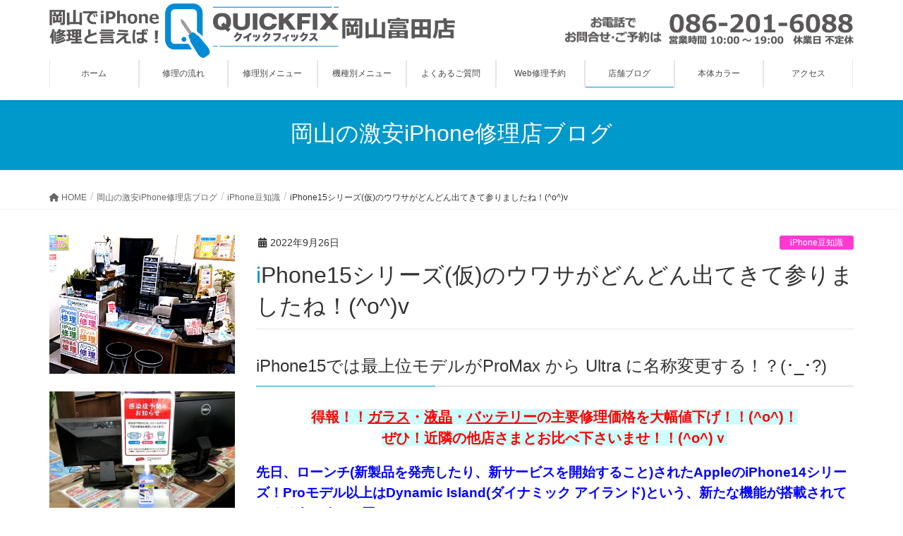

--- FILE ---
content_type: text/html; charset=UTF-8
request_url: https://quickfix-okayamatomita.jp/iphonehack2209-33/
body_size: 33674
content:
<!DOCTYPE html>
<html lang="ja">
<head>
<meta charset="utf-8">
<meta http-equiv="X-UA-Compatible" content="IE=edge">
<meta name="viewport" content="width=device-width, initial-scale=1">

<title>iPhone15シリーズ(仮)のウワサがどんどん出てきて参りましたね！(^o^)v | 岡山でiPhone修理と言えば！QUICKFIX岡山富田店</title>
<meta name='robots' content='max-image-preview:large' />
<link rel='dns-prefetch' href='//yubinbango.github.io' />
<link rel="alternate" type="application/rss+xml" title="岡山でiPhone修理と言えば！QUICKFIX岡山富田店 &raquo; フィード" href="https://quickfix-okayamatomita.jp/feed/" />
<link rel="alternate" type="application/rss+xml" title="岡山でiPhone修理と言えば！QUICKFIX岡山富田店 &raquo; コメントフィード" href="https://quickfix-okayamatomita.jp/comments/feed/" />
<meta name="description" content="iPhone15では最上位モデルがProMax から Ultra に名称変更する！？(･_･?)得報！！ガラス・液晶・バッテリーの主要修理価格を大幅値下げ！！(^o^)！ぜひ！近隣の他店さまとお比べ下さいませ！！(^o^)ｖ先日、ローンチ(新製品を発売したり、新サービスを開始すること)されたAppleのiPhone14シリーズ！Proモデル以上はDynamic Island(ダイナミック アイランド)という、新たな機能が搭載されているそうです！(^▽^)oこのD" /><script type="text/javascript">
window._wpemojiSettings = {"baseUrl":"https:\/\/s.w.org\/images\/core\/emoji\/14.0.0\/72x72\/","ext":".png","svgUrl":"https:\/\/s.w.org\/images\/core\/emoji\/14.0.0\/svg\/","svgExt":".svg","source":{"concatemoji":"https:\/\/quickfix-okayamatomita.jp\/wp-includes\/js\/wp-emoji-release.min.js?ver=6.3.7"}};
/*! This file is auto-generated */
!function(i,n){var o,s,e;function c(e){try{var t={supportTests:e,timestamp:(new Date).valueOf()};sessionStorage.setItem(o,JSON.stringify(t))}catch(e){}}function p(e,t,n){e.clearRect(0,0,e.canvas.width,e.canvas.height),e.fillText(t,0,0);var t=new Uint32Array(e.getImageData(0,0,e.canvas.width,e.canvas.height).data),r=(e.clearRect(0,0,e.canvas.width,e.canvas.height),e.fillText(n,0,0),new Uint32Array(e.getImageData(0,0,e.canvas.width,e.canvas.height).data));return t.every(function(e,t){return e===r[t]})}function u(e,t,n){switch(t){case"flag":return n(e,"\ud83c\udff3\ufe0f\u200d\u26a7\ufe0f","\ud83c\udff3\ufe0f\u200b\u26a7\ufe0f")?!1:!n(e,"\ud83c\uddfa\ud83c\uddf3","\ud83c\uddfa\u200b\ud83c\uddf3")&&!n(e,"\ud83c\udff4\udb40\udc67\udb40\udc62\udb40\udc65\udb40\udc6e\udb40\udc67\udb40\udc7f","\ud83c\udff4\u200b\udb40\udc67\u200b\udb40\udc62\u200b\udb40\udc65\u200b\udb40\udc6e\u200b\udb40\udc67\u200b\udb40\udc7f");case"emoji":return!n(e,"\ud83e\udef1\ud83c\udffb\u200d\ud83e\udef2\ud83c\udfff","\ud83e\udef1\ud83c\udffb\u200b\ud83e\udef2\ud83c\udfff")}return!1}function f(e,t,n){var r="undefined"!=typeof WorkerGlobalScope&&self instanceof WorkerGlobalScope?new OffscreenCanvas(300,150):i.createElement("canvas"),a=r.getContext("2d",{willReadFrequently:!0}),o=(a.textBaseline="top",a.font="600 32px Arial",{});return e.forEach(function(e){o[e]=t(a,e,n)}),o}function t(e){var t=i.createElement("script");t.src=e,t.defer=!0,i.head.appendChild(t)}"undefined"!=typeof Promise&&(o="wpEmojiSettingsSupports",s=["flag","emoji"],n.supports={everything:!0,everythingExceptFlag:!0},e=new Promise(function(e){i.addEventListener("DOMContentLoaded",e,{once:!0})}),new Promise(function(t){var n=function(){try{var e=JSON.parse(sessionStorage.getItem(o));if("object"==typeof e&&"number"==typeof e.timestamp&&(new Date).valueOf()<e.timestamp+604800&&"object"==typeof e.supportTests)return e.supportTests}catch(e){}return null}();if(!n){if("undefined"!=typeof Worker&&"undefined"!=typeof OffscreenCanvas&&"undefined"!=typeof URL&&URL.createObjectURL&&"undefined"!=typeof Blob)try{var e="postMessage("+f.toString()+"("+[JSON.stringify(s),u.toString(),p.toString()].join(",")+"));",r=new Blob([e],{type:"text/javascript"}),a=new Worker(URL.createObjectURL(r),{name:"wpTestEmojiSupports"});return void(a.onmessage=function(e){c(n=e.data),a.terminate(),t(n)})}catch(e){}c(n=f(s,u,p))}t(n)}).then(function(e){for(var t in e)n.supports[t]=e[t],n.supports.everything=n.supports.everything&&n.supports[t],"flag"!==t&&(n.supports.everythingExceptFlag=n.supports.everythingExceptFlag&&n.supports[t]);n.supports.everythingExceptFlag=n.supports.everythingExceptFlag&&!n.supports.flag,n.DOMReady=!1,n.readyCallback=function(){n.DOMReady=!0}}).then(function(){return e}).then(function(){var e;n.supports.everything||(n.readyCallback(),(e=n.source||{}).concatemoji?t(e.concatemoji):e.wpemoji&&e.twemoji&&(t(e.twemoji),t(e.wpemoji)))}))}((window,document),window._wpemojiSettings);
</script>
<style type="text/css">
img.wp-smiley,
img.emoji {
	display: inline !important;
	border: none !important;
	box-shadow: none !important;
	height: 1em !important;
	width: 1em !important;
	margin: 0 0.07em !important;
	vertical-align: -0.1em !important;
	background: none !important;
	padding: 0 !important;
}
</style>
	<link rel='stylesheet' id='vkExUnit_common_style-css' href='https://quickfix-okayamatomita.jp/wp-content/plugins/vk-all-in-one-expansion-unit/assets/css/vkExUnit_style.css?ver=9.92.1.1' type='text/css' media='all' />
<style id='vkExUnit_common_style-inline-css' type='text/css'>
.veu_promotion-alert { border: 1px solid rgba(0,0,0,0.125); padding: 0.5em 1em; border-radius: var(--vk-size-radius); margin-bottom: var(--vk-margin-block-bottom); font-size: 0.875rem; } /* Alert Content部分に段落タグを入れた場合に最後の段落の余白を0にする */ .veu_promotion-alert p:last-of-type{ margin-bottom:0; margin-top: 0; }
:root {--ver_page_top_button_url:url(https://quickfix-okayamatomita.jp/wp-content/plugins/vk-all-in-one-expansion-unit/assets/images/to-top-btn-icon.svg);}@font-face {font-weight: normal;font-style: normal;font-family: "vk_sns";src: url("https://quickfix-okayamatomita.jp/wp-content/plugins/vk-all-in-one-expansion-unit/inc/sns/icons/fonts/vk_sns.eot?-bq20cj");src: url("https://quickfix-okayamatomita.jp/wp-content/plugins/vk-all-in-one-expansion-unit/inc/sns/icons/fonts/vk_sns.eot?#iefix-bq20cj") format("embedded-opentype"),url("https://quickfix-okayamatomita.jp/wp-content/plugins/vk-all-in-one-expansion-unit/inc/sns/icons/fonts/vk_sns.woff?-bq20cj") format("woff"),url("https://quickfix-okayamatomita.jp/wp-content/plugins/vk-all-in-one-expansion-unit/inc/sns/icons/fonts/vk_sns.ttf?-bq20cj") format("truetype"),url("https://quickfix-okayamatomita.jp/wp-content/plugins/vk-all-in-one-expansion-unit/inc/sns/icons/fonts/vk_sns.svg?-bq20cj#vk_sns") format("svg");}
</style>
<link rel='stylesheet' id='wp-block-library-css' href='https://quickfix-okayamatomita.jp/wp-includes/css/dist/block-library/style.min.css?ver=6.3.7' type='text/css' media='all' />
<style id='wp-block-library-inline-css' type='text/css'>
.vk-cols--reverse{flex-direction:row-reverse}.vk-cols--hasbtn{margin-bottom:0}.vk-cols--hasbtn>.row>.vk_gridColumn_item,.vk-cols--hasbtn>.wp-block-column{position:relative;padding-bottom:3em}.vk-cols--hasbtn>.row>.vk_gridColumn_item>.wp-block-buttons,.vk-cols--hasbtn>.row>.vk_gridColumn_item>.vk_button,.vk-cols--hasbtn>.wp-block-column>.wp-block-buttons,.vk-cols--hasbtn>.wp-block-column>.vk_button{position:absolute;bottom:0;width:100%}.vk-cols--fit.wp-block-columns{gap:0}.vk-cols--fit.wp-block-columns,.vk-cols--fit.wp-block-columns:not(.is-not-stacked-on-mobile){margin-top:0;margin-bottom:0;justify-content:space-between}.vk-cols--fit.wp-block-columns>.wp-block-column *:last-child,.vk-cols--fit.wp-block-columns:not(.is-not-stacked-on-mobile)>.wp-block-column *:last-child{margin-bottom:0}.vk-cols--fit.wp-block-columns>.wp-block-column>.wp-block-cover,.vk-cols--fit.wp-block-columns:not(.is-not-stacked-on-mobile)>.wp-block-column>.wp-block-cover{margin-top:0}.vk-cols--fit.wp-block-columns.has-background,.vk-cols--fit.wp-block-columns:not(.is-not-stacked-on-mobile).has-background{padding:0}@media(max-width: 599px){.vk-cols--fit.wp-block-columns:not(.has-background)>.wp-block-column:not(.has-background),.vk-cols--fit.wp-block-columns:not(.is-not-stacked-on-mobile):not(.has-background)>.wp-block-column:not(.has-background){padding-left:0 !important;padding-right:0 !important}}@media(min-width: 782px){.vk-cols--fit.wp-block-columns .block-editor-block-list__block.wp-block-column:not(:first-child),.vk-cols--fit.wp-block-columns>.wp-block-column:not(:first-child),.vk-cols--fit.wp-block-columns:not(.is-not-stacked-on-mobile) .block-editor-block-list__block.wp-block-column:not(:first-child),.vk-cols--fit.wp-block-columns:not(.is-not-stacked-on-mobile)>.wp-block-column:not(:first-child){margin-left:0}}@media(min-width: 600px)and (max-width: 781px){.vk-cols--fit.wp-block-columns .wp-block-column:nth-child(2n),.vk-cols--fit.wp-block-columns:not(.is-not-stacked-on-mobile) .wp-block-column:nth-child(2n){margin-left:0}.vk-cols--fit.wp-block-columns .wp-block-column:not(:only-child),.vk-cols--fit.wp-block-columns:not(.is-not-stacked-on-mobile) .wp-block-column:not(:only-child){flex-basis:50% !important}}.vk-cols--fit--gap1.wp-block-columns{gap:1px}@media(min-width: 600px)and (max-width: 781px){.vk-cols--fit--gap1.wp-block-columns .wp-block-column:not(:only-child){flex-basis:calc(50% - 1px) !important}}.vk-cols--fit.vk-cols--grid>.block-editor-block-list__block,.vk-cols--fit.vk-cols--grid>.wp-block-column,.vk-cols--fit.vk-cols--grid:not(.is-not-stacked-on-mobile)>.block-editor-block-list__block,.vk-cols--fit.vk-cols--grid:not(.is-not-stacked-on-mobile)>.wp-block-column{flex-basis:50%;box-sizing:border-box}@media(max-width: 599px){.vk-cols--fit.vk-cols--grid.vk-cols--grid--alignfull>.wp-block-column:nth-child(2)>.wp-block-cover,.vk-cols--fit.vk-cols--grid:not(.is-not-stacked-on-mobile).vk-cols--grid--alignfull>.wp-block-column:nth-child(2)>.wp-block-cover{width:100vw;margin-right:calc((100% - 100vw)/2);margin-left:calc((100% - 100vw)/2)}}@media(min-width: 600px){.vk-cols--fit.vk-cols--grid.vk-cols--grid--alignfull>.wp-block-column:nth-child(2)>.wp-block-cover,.vk-cols--fit.vk-cols--grid:not(.is-not-stacked-on-mobile).vk-cols--grid--alignfull>.wp-block-column:nth-child(2)>.wp-block-cover{margin-right:calc(100% - 50vw);width:50vw}}@media(min-width: 600px){.vk-cols--fit.vk-cols--grid.vk-cols--grid--alignfull.vk-cols--reverse>.wp-block-column,.vk-cols--fit.vk-cols--grid:not(.is-not-stacked-on-mobile).vk-cols--grid--alignfull.vk-cols--reverse>.wp-block-column{margin-left:0;margin-right:0}.vk-cols--fit.vk-cols--grid.vk-cols--grid--alignfull.vk-cols--reverse>.wp-block-column:nth-child(2)>.wp-block-cover,.vk-cols--fit.vk-cols--grid:not(.is-not-stacked-on-mobile).vk-cols--grid--alignfull.vk-cols--reverse>.wp-block-column:nth-child(2)>.wp-block-cover{margin-left:calc(100% - 50vw)}}.vk-cols--menu h2,.vk-cols--menu h3,.vk-cols--menu h4,.vk-cols--menu h5{margin-bottom:.2em;text-shadow:#000 0 0 10px}.vk-cols--menu h2:first-child,.vk-cols--menu h3:first-child,.vk-cols--menu h4:first-child,.vk-cols--menu h5:first-child{margin-top:0}.vk-cols--menu p{margin-bottom:1rem;text-shadow:#000 0 0 10px}.vk-cols--menu .wp-block-cover__inner-container:last-child{margin-bottom:0}.vk-cols--fitbnrs .wp-block-column .wp-block-cover:hover img{filter:unset}.vk-cols--fitbnrs .wp-block-column .wp-block-cover:hover{background-color:unset}.vk-cols--fitbnrs .wp-block-column .wp-block-cover:hover .wp-block-cover__image-background{filter:unset !important}.vk-cols--fitbnrs .wp-block-cover__inner-container{position:absolute;height:100%;width:100%}.vk-cols--fitbnrs .vk_button{height:100%;margin:0}.vk-cols--fitbnrs .vk_button .vk_button_btn,.vk-cols--fitbnrs .vk_button .btn{height:100%;width:100%;border:none;box-shadow:none;background-color:unset !important;transition:unset}.vk-cols--fitbnrs .vk_button .vk_button_btn:hover,.vk-cols--fitbnrs .vk_button .btn:hover{transition:unset}.vk-cols--fitbnrs .vk_button .vk_button_btn:after,.vk-cols--fitbnrs .vk_button .btn:after{border:none}.vk-cols--fitbnrs .vk_button .vk_button_link_txt{width:100%;position:absolute;top:50%;left:50%;transform:translateY(-50%) translateX(-50%);font-size:2rem;text-shadow:#000 0 0 10px}.vk-cols--fitbnrs .vk_button .vk_button_link_subCaption{width:100%;position:absolute;top:calc(50% + 2.2em);left:50%;transform:translateY(-50%) translateX(-50%);text-shadow:#000 0 0 10px}@media(min-width: 992px){.vk-cols--media.wp-block-columns{gap:3rem}}.vk-fit-map figure{margin-bottom:0}.vk-fit-map iframe{position:relative;margin-bottom:0;display:block;max-height:400px;width:100vw}.vk-fit-map:is(.alignfull,.alignwide) div{max-width:100%}.vk-table--th--width25 :where(tr>*:first-child){width:25%}.vk-table--th--width30 :where(tr>*:first-child){width:30%}.vk-table--th--width35 :where(tr>*:first-child){width:35%}.vk-table--th--width40 :where(tr>*:first-child){width:40%}.vk-table--th--bg-bright :where(tr>*:first-child){background-color:var(--wp--preset--color--bg-secondary, rgba(0, 0, 0, 0.05))}@media(max-width: 599px){.vk-table--mobile-block :is(th,td){width:100%;display:block}.vk-table--mobile-block.wp-block-table table :is(th,td){border-top:none}}.vk-table--width--th25 :where(tr>*:first-child){width:25%}.vk-table--width--th30 :where(tr>*:first-child){width:30%}.vk-table--width--th35 :where(tr>*:first-child){width:35%}.vk-table--width--th40 :where(tr>*:first-child){width:40%}.no-margin{margin:0}@media(max-width: 599px){.wp-block-image.vk-aligncenter--mobile>.alignright{float:none;margin-left:auto;margin-right:auto}.vk-no-padding-horizontal--mobile{padding-left:0 !important;padding-right:0 !important}}
/* VK Color Palettes */
</style>
<style id='classic-theme-styles-inline-css' type='text/css'>
/*! This file is auto-generated */
.wp-block-button__link{color:#fff;background-color:#32373c;border-radius:9999px;box-shadow:none;text-decoration:none;padding:calc(.667em + 2px) calc(1.333em + 2px);font-size:1.125em}.wp-block-file__button{background:#32373c;color:#fff;text-decoration:none}
</style>
<style id='global-styles-inline-css' type='text/css'>
body{--wp--preset--color--black: #000000;--wp--preset--color--cyan-bluish-gray: #abb8c3;--wp--preset--color--white: #ffffff;--wp--preset--color--pale-pink: #f78da7;--wp--preset--color--vivid-red: #cf2e2e;--wp--preset--color--luminous-vivid-orange: #ff6900;--wp--preset--color--luminous-vivid-amber: #fcb900;--wp--preset--color--light-green-cyan: #7bdcb5;--wp--preset--color--vivid-green-cyan: #00d084;--wp--preset--color--pale-cyan-blue: #8ed1fc;--wp--preset--color--vivid-cyan-blue: #0693e3;--wp--preset--color--vivid-purple: #9b51e0;--wp--preset--gradient--vivid-cyan-blue-to-vivid-purple: linear-gradient(135deg,rgba(6,147,227,1) 0%,rgb(155,81,224) 100%);--wp--preset--gradient--light-green-cyan-to-vivid-green-cyan: linear-gradient(135deg,rgb(122,220,180) 0%,rgb(0,208,130) 100%);--wp--preset--gradient--luminous-vivid-amber-to-luminous-vivid-orange: linear-gradient(135deg,rgba(252,185,0,1) 0%,rgba(255,105,0,1) 100%);--wp--preset--gradient--luminous-vivid-orange-to-vivid-red: linear-gradient(135deg,rgba(255,105,0,1) 0%,rgb(207,46,46) 100%);--wp--preset--gradient--very-light-gray-to-cyan-bluish-gray: linear-gradient(135deg,rgb(238,238,238) 0%,rgb(169,184,195) 100%);--wp--preset--gradient--cool-to-warm-spectrum: linear-gradient(135deg,rgb(74,234,220) 0%,rgb(151,120,209) 20%,rgb(207,42,186) 40%,rgb(238,44,130) 60%,rgb(251,105,98) 80%,rgb(254,248,76) 100%);--wp--preset--gradient--blush-light-purple: linear-gradient(135deg,rgb(255,206,236) 0%,rgb(152,150,240) 100%);--wp--preset--gradient--blush-bordeaux: linear-gradient(135deg,rgb(254,205,165) 0%,rgb(254,45,45) 50%,rgb(107,0,62) 100%);--wp--preset--gradient--luminous-dusk: linear-gradient(135deg,rgb(255,203,112) 0%,rgb(199,81,192) 50%,rgb(65,88,208) 100%);--wp--preset--gradient--pale-ocean: linear-gradient(135deg,rgb(255,245,203) 0%,rgb(182,227,212) 50%,rgb(51,167,181) 100%);--wp--preset--gradient--electric-grass: linear-gradient(135deg,rgb(202,248,128) 0%,rgb(113,206,126) 100%);--wp--preset--gradient--midnight: linear-gradient(135deg,rgb(2,3,129) 0%,rgb(40,116,252) 100%);--wp--preset--font-size--small: 13px;--wp--preset--font-size--medium: 20px;--wp--preset--font-size--large: 36px;--wp--preset--font-size--x-large: 42px;--wp--preset--spacing--20: 0.44rem;--wp--preset--spacing--30: 0.67rem;--wp--preset--spacing--40: 1rem;--wp--preset--spacing--50: 1.5rem;--wp--preset--spacing--60: 2.25rem;--wp--preset--spacing--70: 3.38rem;--wp--preset--spacing--80: 5.06rem;--wp--preset--shadow--natural: 6px 6px 9px rgba(0, 0, 0, 0.2);--wp--preset--shadow--deep: 12px 12px 50px rgba(0, 0, 0, 0.4);--wp--preset--shadow--sharp: 6px 6px 0px rgba(0, 0, 0, 0.2);--wp--preset--shadow--outlined: 6px 6px 0px -3px rgba(255, 255, 255, 1), 6px 6px rgba(0, 0, 0, 1);--wp--preset--shadow--crisp: 6px 6px 0px rgba(0, 0, 0, 1);}:where(.is-layout-flex){gap: 0.5em;}:where(.is-layout-grid){gap: 0.5em;}body .is-layout-flow > .alignleft{float: left;margin-inline-start: 0;margin-inline-end: 2em;}body .is-layout-flow > .alignright{float: right;margin-inline-start: 2em;margin-inline-end: 0;}body .is-layout-flow > .aligncenter{margin-left: auto !important;margin-right: auto !important;}body .is-layout-constrained > .alignleft{float: left;margin-inline-start: 0;margin-inline-end: 2em;}body .is-layout-constrained > .alignright{float: right;margin-inline-start: 2em;margin-inline-end: 0;}body .is-layout-constrained > .aligncenter{margin-left: auto !important;margin-right: auto !important;}body .is-layout-constrained > :where(:not(.alignleft):not(.alignright):not(.alignfull)){max-width: var(--wp--style--global--content-size);margin-left: auto !important;margin-right: auto !important;}body .is-layout-constrained > .alignwide{max-width: var(--wp--style--global--wide-size);}body .is-layout-flex{display: flex;}body .is-layout-flex{flex-wrap: wrap;align-items: center;}body .is-layout-flex > *{margin: 0;}body .is-layout-grid{display: grid;}body .is-layout-grid > *{margin: 0;}:where(.wp-block-columns.is-layout-flex){gap: 2em;}:where(.wp-block-columns.is-layout-grid){gap: 2em;}:where(.wp-block-post-template.is-layout-flex){gap: 1.25em;}:where(.wp-block-post-template.is-layout-grid){gap: 1.25em;}.has-black-color{color: var(--wp--preset--color--black) !important;}.has-cyan-bluish-gray-color{color: var(--wp--preset--color--cyan-bluish-gray) !important;}.has-white-color{color: var(--wp--preset--color--white) !important;}.has-pale-pink-color{color: var(--wp--preset--color--pale-pink) !important;}.has-vivid-red-color{color: var(--wp--preset--color--vivid-red) !important;}.has-luminous-vivid-orange-color{color: var(--wp--preset--color--luminous-vivid-orange) !important;}.has-luminous-vivid-amber-color{color: var(--wp--preset--color--luminous-vivid-amber) !important;}.has-light-green-cyan-color{color: var(--wp--preset--color--light-green-cyan) !important;}.has-vivid-green-cyan-color{color: var(--wp--preset--color--vivid-green-cyan) !important;}.has-pale-cyan-blue-color{color: var(--wp--preset--color--pale-cyan-blue) !important;}.has-vivid-cyan-blue-color{color: var(--wp--preset--color--vivid-cyan-blue) !important;}.has-vivid-purple-color{color: var(--wp--preset--color--vivid-purple) !important;}.has-black-background-color{background-color: var(--wp--preset--color--black) !important;}.has-cyan-bluish-gray-background-color{background-color: var(--wp--preset--color--cyan-bluish-gray) !important;}.has-white-background-color{background-color: var(--wp--preset--color--white) !important;}.has-pale-pink-background-color{background-color: var(--wp--preset--color--pale-pink) !important;}.has-vivid-red-background-color{background-color: var(--wp--preset--color--vivid-red) !important;}.has-luminous-vivid-orange-background-color{background-color: var(--wp--preset--color--luminous-vivid-orange) !important;}.has-luminous-vivid-amber-background-color{background-color: var(--wp--preset--color--luminous-vivid-amber) !important;}.has-light-green-cyan-background-color{background-color: var(--wp--preset--color--light-green-cyan) !important;}.has-vivid-green-cyan-background-color{background-color: var(--wp--preset--color--vivid-green-cyan) !important;}.has-pale-cyan-blue-background-color{background-color: var(--wp--preset--color--pale-cyan-blue) !important;}.has-vivid-cyan-blue-background-color{background-color: var(--wp--preset--color--vivid-cyan-blue) !important;}.has-vivid-purple-background-color{background-color: var(--wp--preset--color--vivid-purple) !important;}.has-black-border-color{border-color: var(--wp--preset--color--black) !important;}.has-cyan-bluish-gray-border-color{border-color: var(--wp--preset--color--cyan-bluish-gray) !important;}.has-white-border-color{border-color: var(--wp--preset--color--white) !important;}.has-pale-pink-border-color{border-color: var(--wp--preset--color--pale-pink) !important;}.has-vivid-red-border-color{border-color: var(--wp--preset--color--vivid-red) !important;}.has-luminous-vivid-orange-border-color{border-color: var(--wp--preset--color--luminous-vivid-orange) !important;}.has-luminous-vivid-amber-border-color{border-color: var(--wp--preset--color--luminous-vivid-amber) !important;}.has-light-green-cyan-border-color{border-color: var(--wp--preset--color--light-green-cyan) !important;}.has-vivid-green-cyan-border-color{border-color: var(--wp--preset--color--vivid-green-cyan) !important;}.has-pale-cyan-blue-border-color{border-color: var(--wp--preset--color--pale-cyan-blue) !important;}.has-vivid-cyan-blue-border-color{border-color: var(--wp--preset--color--vivid-cyan-blue) !important;}.has-vivid-purple-border-color{border-color: var(--wp--preset--color--vivid-purple) !important;}.has-vivid-cyan-blue-to-vivid-purple-gradient-background{background: var(--wp--preset--gradient--vivid-cyan-blue-to-vivid-purple) !important;}.has-light-green-cyan-to-vivid-green-cyan-gradient-background{background: var(--wp--preset--gradient--light-green-cyan-to-vivid-green-cyan) !important;}.has-luminous-vivid-amber-to-luminous-vivid-orange-gradient-background{background: var(--wp--preset--gradient--luminous-vivid-amber-to-luminous-vivid-orange) !important;}.has-luminous-vivid-orange-to-vivid-red-gradient-background{background: var(--wp--preset--gradient--luminous-vivid-orange-to-vivid-red) !important;}.has-very-light-gray-to-cyan-bluish-gray-gradient-background{background: var(--wp--preset--gradient--very-light-gray-to-cyan-bluish-gray) !important;}.has-cool-to-warm-spectrum-gradient-background{background: var(--wp--preset--gradient--cool-to-warm-spectrum) !important;}.has-blush-light-purple-gradient-background{background: var(--wp--preset--gradient--blush-light-purple) !important;}.has-blush-bordeaux-gradient-background{background: var(--wp--preset--gradient--blush-bordeaux) !important;}.has-luminous-dusk-gradient-background{background: var(--wp--preset--gradient--luminous-dusk) !important;}.has-pale-ocean-gradient-background{background: var(--wp--preset--gradient--pale-ocean) !important;}.has-electric-grass-gradient-background{background: var(--wp--preset--gradient--electric-grass) !important;}.has-midnight-gradient-background{background: var(--wp--preset--gradient--midnight) !important;}.has-small-font-size{font-size: var(--wp--preset--font-size--small) !important;}.has-medium-font-size{font-size: var(--wp--preset--font-size--medium) !important;}.has-large-font-size{font-size: var(--wp--preset--font-size--large) !important;}.has-x-large-font-size{font-size: var(--wp--preset--font-size--x-large) !important;}
.wp-block-navigation a:where(:not(.wp-element-button)){color: inherit;}
:where(.wp-block-post-template.is-layout-flex){gap: 1.25em;}:where(.wp-block-post-template.is-layout-grid){gap: 1.25em;}
:where(.wp-block-columns.is-layout-flex){gap: 2em;}:where(.wp-block-columns.is-layout-grid){gap: 2em;}
.wp-block-pullquote{font-size: 1.5em;line-height: 1.6;}
</style>
<link rel='stylesheet' id='biz-cal-style-css' href='https://quickfix-okayamatomita.jp/wp-content/plugins/biz-calendar/biz-cal.css?ver=2.2.0' type='text/css' media='all' />
<link rel='stylesheet' id='siteorigin-panels-front-css' href='https://quickfix-okayamatomita.jp/wp-content/plugins/siteorigin-panels/css/front-flex.min.css?ver=2.26.1' type='text/css' media='all' />
<link rel='stylesheet' id='sow-button-base-css' href='https://quickfix-okayamatomita.jp/wp-content/plugins/so-widgets-bundle/widgets/button/css/style.css?ver=1.55.1' type='text/css' media='all' />
<link rel='stylesheet' id='sow-button-flat-bbf52b723e23-css' href='https://quickfix-okayamatomita.jp/wp-content/uploads/siteorigin-widgets/sow-button-flat-bbf52b723e23.css?ver=6.3.7' type='text/css' media='all' />
<link rel='stylesheet' id='sow-image-default-a258e6bfa2d8-css' href='https://quickfix-okayamatomita.jp/wp-content/uploads/siteorigin-widgets/sow-image-default-a258e6bfa2d8.css?ver=6.3.7' type='text/css' media='all' />
<link rel='stylesheet' id='sow-image-default-dbf295114b96-css' href='https://quickfix-okayamatomita.jp/wp-content/uploads/siteorigin-widgets/sow-image-default-dbf295114b96.css?ver=6.3.7' type='text/css' media='all' />
<link rel='stylesheet' id='veu-cta-css' href='https://quickfix-okayamatomita.jp/wp-content/plugins/vk-all-in-one-expansion-unit/inc/call-to-action/package/assets/css/style.css?ver=9.92.1.1' type='text/css' media='all' />
<link rel='stylesheet' id='vk-swiper-style-css' href='https://quickfix-okayamatomita.jp/wp-content/plugins/vk-blocks/vendor/vektor-inc/vk-swiper/src/assets/css/swiper-bundle.min.css?ver=9.3.2' type='text/css' media='all' />
<link rel='stylesheet' id='lightning-design-style-css' href='https://quickfix-okayamatomita.jp/wp-content/themes/lightning/_g2/design-skin/origin/css/style.css?ver=15.12.1' type='text/css' media='all' />
<style id='lightning-design-style-inline-css' type='text/css'>
:root {--color-key:#0099cc;--wp--preset--color--vk-color-primary:#0099cc;--color-key-dark:#2e6da4;}
/* ltg common custom */:root {--vk-menu-acc-btn-border-color:#333;--vk-color-primary:#0099cc;--vk-color-primary-dark:#2e6da4;--vk-color-primary-vivid:#00a8e0;--color-key:#0099cc;--wp--preset--color--vk-color-primary:#0099cc;--color-key-dark:#2e6da4;}.veu_color_txt_key { color:#2e6da4 ; }.veu_color_bg_key { background-color:#2e6da4 ; }.veu_color_border_key { border-color:#2e6da4 ; }.btn-default { border-color:#0099cc;color:#0099cc;}.btn-default:focus,.btn-default:hover { border-color:#0099cc;background-color: #0099cc; }.wp-block-search__button,.btn-primary { background-color:#0099cc;border-color:#2e6da4; }.wp-block-search__button:focus,.wp-block-search__button:hover,.btn-primary:not(:disabled):not(.disabled):active,.btn-primary:focus,.btn-primary:hover { background-color:#2e6da4;border-color:#0099cc; }.btn-outline-primary { color : #0099cc ; border-color:#0099cc; }.btn-outline-primary:not(:disabled):not(.disabled):active,.btn-outline-primary:focus,.btn-outline-primary:hover { color : #fff; background-color:#0099cc;border-color:#2e6da4; }a { color:#337ab7; }@media (min-width: 992px) { .siteContent .subSection { float:left;margin-left:0; } .siteContent .mainSection { float:right; } }
.tagcloud a:before { font-family: "Font Awesome 5 Free";content: "\f02b";font-weight: bold; }
a { color:#2e6da4 ; }a:hover { color:#0099cc ; }.page-header { background-color:#0099cc; }h1.entry-title:first-letter,.single h1.entry-title:first-letter { color:#0099cc; }h2,.mainSection-title { border-top-color:#0099cc; }h3:after,.subSection-title:after { border-bottom-color:#0099cc; }.media .media-body .media-heading a:hover { color:#0099cc; }ul.page-numbers li span.page-numbers.current,.page-link dl .post-page-numbers.current { background-color:#0099cc; }.pager li > a { border-color:#0099cc;color:#0099cc;}.pager li > a:hover { background-color:#0099cc;color:#fff;}footer { border-top-color:#0099cc; }dt { border-left-color:#0099cc; }@media (min-width: 768px){ ul.gMenu > li > a:after { border-bottom-color: #0099cc ; }} /* @media (min-width: 768px) */
</style>
<link rel='stylesheet' id='vk-blocks-build-css-css' href='https://quickfix-okayamatomita.jp/wp-content/plugins/vk-blocks/build/block-build.css?ver=1.60.0.1' type='text/css' media='all' />
<style id='vk-blocks-build-css-inline-css' type='text/css'>
:root {--vk_flow-arrow: url(https://quickfix-okayamatomita.jp/wp-content/plugins/vk-blocks/inc/vk-blocks/images/arrow_bottom.svg);--vk_image-mask-wave01: url(https://quickfix-okayamatomita.jp/wp-content/plugins/vk-blocks/inc/vk-blocks/images/wave01.svg);--vk_image-mask-wave02: url(https://quickfix-okayamatomita.jp/wp-content/plugins/vk-blocks/inc/vk-blocks/images/wave02.svg);--vk_image-mask-wave03: url(https://quickfix-okayamatomita.jp/wp-content/plugins/vk-blocks/inc/vk-blocks/images/wave03.svg);--vk_image-mask-wave04: url(https://quickfix-okayamatomita.jp/wp-content/plugins/vk-blocks/inc/vk-blocks/images/wave04.svg);}

	:root {

		--vk-balloon-border-width:1px;

		--vk-balloon-speech-offset:-12px;
	}
	
</style>
<link rel='stylesheet' id='lightning-common-style-css' href='https://quickfix-okayamatomita.jp/wp-content/themes/lightning/_g2/assets/css/common.css?ver=15.12.1' type='text/css' media='all' />
<style id='lightning-common-style-inline-css' type='text/css'>
/* vk-mobile-nav */:root {--vk-mobile-nav-menu-btn-bg-src: url("https://quickfix-okayamatomita.jp/wp-content/themes/lightning/_g2/inc/vk-mobile-nav/package//images/vk-menu-btn-black.svg");--vk-mobile-nav-menu-btn-close-bg-src: url("https://quickfix-okayamatomita.jp/wp-content/themes/lightning/_g2/inc/vk-mobile-nav/package//images/vk-menu-close-black.svg");--vk-menu-acc-icon-open-black-bg-src: url("https://quickfix-okayamatomita.jp/wp-content/themes/lightning/_g2/inc/vk-mobile-nav/package//images/vk-menu-acc-icon-open-black.svg");--vk-menu-acc-icon-open-white-bg-src: url("https://quickfix-okayamatomita.jp/wp-content/themes/lightning/_g2/inc/vk-mobile-nav/package//images/vk-menu-acc-icon-open-white.svg");--vk-menu-acc-icon-close-black-bg-src: url("https://quickfix-okayamatomita.jp/wp-content/themes/lightning/_g2/inc/vk-mobile-nav/package//images/vk-menu-close-black.svg");--vk-menu-acc-icon-close-white-bg-src: url("https://quickfix-okayamatomita.jp/wp-content/themes/lightning/_g2/inc/vk-mobile-nav/package//images/vk-menu-close-white.svg");}
</style>
<link rel='stylesheet' id='lightning-theme-style-css' href='https://quickfix-okayamatomita.jp/wp-content/themes/lightning_child/style.css?ver=15.12.1' type='text/css' media='all' />
<link rel='stylesheet' id='vk-font-awesome-css' href='https://quickfix-okayamatomita.jp/wp-content/themes/lightning/vendor/vektor-inc/font-awesome-versions/src/versions/6/css/all.min.css?ver=6.4.2' type='text/css' media='all' />
<link rel='stylesheet' id='mts_simple_booking_front-css' href='https://quickfix-okayamatomita.jp/wp-content/plugins/mts-simple-booking/css/mtssb-front.css?ver=6.3.7' type='text/css' media='all' />
<link rel='stylesheet' id='popup-maker-site-css' href='//quickfix-okayamatomita.jp/wp-content/uploads/pum/pum-site-styles.css?generated=1695822533&#038;ver=1.18.2' type='text/css' media='all' />
<script type='text/javascript' src='https://quickfix-okayamatomita.jp/wp-includes/js/jquery/jquery.min.js?ver=3.7.0' id='jquery-core-js'></script>
<script type='text/javascript' src='https://quickfix-okayamatomita.jp/wp-includes/js/jquery/jquery-migrate.min.js?ver=3.4.1' id='jquery-migrate-js'></script>
<script type='text/javascript' id='biz-cal-script-js-extra'>
/* <![CDATA[ */
var bizcalOptions = {"holiday_title":"\u21d2 \u4f11\u696d\u65e5","temp_holidays":"2026-01-30\r\n2026-01-23\r\n2026-01-16\r\n2026-01-09\r\n2026-01-02\r\n2026-01-01\r\n2025-12-31\r\n2025-12-26\r\n2025-12-19\r\n2025-12-12\r\n2025-12-05\r\n2025-11-28\r\n2025-11-21\r\n2025-11-14\r\n2025-11-07\r\n2025-10-31\r\n2025-10-24\r\n2025-10-17\r\n2025-10-10\r\n2025-10-03\r\n2025-09-26\r\n2025-09-19\r\n2025-09-12\r\n2025-09-05\r\n2025-08-29\r\n2025-08-22\r\n2025-08-15\r\n2025-08-08\r\n2025-08-01\r\n2025-07-25\r\n2025-07-18\r\n2025-07-11\r\n2025-07-04\r\n2025-06-27\r\n2025-06-20\r\n2025-06-13\r\n2025-06-06\r\n2025-05-30\r\n2025-05-23\r\n2025-05-16\r\n2025-05-09\r\n2025-05-02\r\n2025-04-25\r\n2025-04-18\r\n2025-04-11\r\n2025-04-04\r\n2025-03-28\r\n2025-03-21\r\n2025-03-14\r\n2025-03-07\r\n2025-02-28\r\n2025-02-21\r\n2025-02-14\r\n2025-02-07\r\n2025-01-31\r\n2025-01-24\r\n2025-01-17\r\n2025-01-10\r\n2025-01-03\r\n2025-01-02\r\n2025-01-01\r\n2024-12-31\r\n2024-12-27\r\n2024-12-20\r\n2024-12-13\r\n2024-12-06\r\n2024-11-29\r\n2024-11-22\r\n2024-11-15\r\n2024-11-08\r\n2024-11-01\r\n2024-10-25\r\n2024-10-18\r\n2024-10-11\r\n2024-10-04\r\n2024-09-27\r\n2024-09-20\r\n2024-09-13\r\n2024-09-06\r\n2024-08-30\r\n2024-08-23\r\n2024-08-16\r\n2024-08-09\r\n2024-08-02\r\n2024-07-26\r\n2024-07-19\r\n2024-07-12\r\n2024-07-05\r\n2024-06-28\r\n2024-06-21\r\n2024-06-14\r\n2024-06-07\r\n2024-05-31\r\n2024-05-24\r\n2024-05-17\r\n2024-05-10\r\n2024-04-26\r\n2024-04-19\r\n2024-04-12\r\n2024-04-05\r\n2024-03-29\r\n2024-03-22\r\n2024-03-15\r\n2024-03-08\r\n2024-03-01\r\n2024-02-23\r\n2024-02-16\r\n2024-02-09\r\n2024-02-02\r\n2024-01-26\r\n2024-01-19\r\n2024-01-12\r\n2024-01-05\r\n2024-01-03\r\n2024-01-02\r\n2024-01-01\r\n2023-12-31\r\n2023-12-29\r\n2023-12-22\r\n2023-12-15\r\n2023-12-08\r\n2023-12-01\r\n2023-11-24\r\n2023-11-30\r\n2023-11-17\r\n2023-11-10\r\n2023-11-03\r\n2023-10-27\r\n2023-10-24\r\n2023-10-20\r\n2023-10-13\r\n2023-10-06\r\n2023-09-29\r\n2023-09-22\r\n2023-09-15\r\n2023-09-08\r\n2023-09-01\r\n2023-08-25\r\n2023-08-18\r\n2023-08-12\r\n2023-08-11\r\n2023-08-04\r\n2023-07-28\r\n2023-07-21\r\n2023-07-14\r\n2023-07-07\r\n2023-06-30\r\n2023-06-23\r\n2023-06-16\r\n2023-06-09\r\n2023-06-02\r\n2023-05-26\r\n2023-05-19\r\n2023-05-12\r\n2023-05-03\r\n2023-05-02\r\n2023-05-01\r\n2023-04-28\r\n2023-04-21\r\n2023-04-14\r\n2023-04-10\r\n2023-04-07\r\n2023-04-01\r\n2023-03-31\r\n2023-03-24\r\n2023-03-17\r\n2023-03-10\r\n2023-03-03\r\n2023-02-24\r\n2023-02-17\r\n2023-02-10\r\n2023-02-03\r\n2023-01-27\r\n2023-01-20\r\n2023-01-13\r\n2023-01-06\r\n2023-01-03\r\n2023-01-02\r\n2023-01-01\r\n2022-12-31\r\n2022-12-29\r\n2022-12-23\r\n2022-12-16\r\n2022-12-09\r\n2022-12-02\r\n2022-11-28\r\n2022-11-25\r\n2022-11-18\r\n2022-11-11\r\n2022-11-04\r\n2022-10-31\r\n2022-10-28\r\n2022-10-21\r\n2022-10-14\r\n2022-10-07\r\n2022-09-30\r\n2022-09-23\r\n2022-09-19\r\n2022-09-16\r\n2022-09-09\r\n2022-09-02\r\n2022-08-26\r\n2022-08-19\r\n2022-08-12\r\n2022-08-05\r\n2022-07-29\r\n2022-07-22\r\n2022-07-15\r\n2022-07-08\r\n2022-07-04\r\n2022-07-01\r\n2022-06-24\r\n2022-06-17\r\n2022-06-10\r\n2022-06-03\r\n2022-06-01\r\n2022-05-27\r\n2022-05-23\r\n2022-05-20\r\n2022-05-13\r\n2022-05-06\r\n2022-05-05\r\n2022-05-04\r\n2022-04-29\r\n2022-04-28\r\n2022-04-22\r\n2022-04-15\r\n2022-04-08\r\n2022-04-02\r\n2022-04-01\r\n2022-03-30\r\n2022-03-25\r\n2022-03-23\r\n2022-03-18\r\n2022-03-16\r\n2022-03-11\r\n2022-03-09\r\n2022-03-04\r\n2022-03-02\r\n2022-02-27\r\n2022-02-25\r\n2022-02-23\r\n2022-02-18\r\n2022-02-13\r\n2022-02-11\r\n2022-02-04\r\n2022-02-01\r\n2022-01-28\r\n2022-01-21\r\n2022-01-14\r\n2022-01-07\r\n2022-01-03\r\n2022-01-02\r\n2022-01-01\r\n2021-12-31\r\n2021-12-24\r\n2021-12-17\r\n2021-12-10\r\n2021-12-03\r\n2021-11-26\r\n2021-11-23\r\n2021-11-19\r\n2021-11-13\r\n2021-11-12\r\n2021-11-05\r\n2021-11-03\r\n2021-10-29\r\n2021-10-22\r\n2021-10-15\r\n2021-10-08\r\n2021-10-01\r\n2021-09-10\r\n2021-09-06\r\n2021-09-03\r\n2021-08-27\r\n2021-08-20\r\n2021-08-13\r\n2021-08-06\r\n2021-07-30\r\n2021-07-23\r\n2021-07-16\r\n2021-07-09\r\n2021-07-02\r\n2021-06-25\r\n2021-06-18\r\n2021-06-11\r\n2021-06-04\r\n2021-05-28\r\n2021-05-21\r\n2021-05-14\r\n2021-05-07\r\n2021-05-01\r\n2021-04-29\r\n2021-04-30\r\n2021-04-23\r\n2021-04-16\r\n2021-04-09\r\n2021-04-02\r\n2021-03-26\r\n2021-03-19\r\n2021-03-12\r\n2021-03-05\r\n2021-02-26\r\n2021-02-19\r\n2021-02-12\r\n2021-02-05\r\n2021-01-29\r\n2021-01-22\r\n2021-01-15\r\n2021-01-08\r\n2021-01-03\r\n2021-01-02\r\n2021-01-01\r\n2020-12-31\r\n2020-12-30\r\n2020-12-25\r\n2020-12-18\r\n2020-12-11\r\n2020-12-04\r\n2020-11-27\r\n2020-11-20\r\n2020-11-13\r\n2020-11-12\r\n2020-11-06\r\n2020-10-31\r\n2020-10-30\r\n2020-10-23\r\n2020-10-16\r\n2020-10-09\r\n2020-10-03\r\n2020-10-02\r\n2020-09-25\r\n2020-09-22\r\n2020-09-21\r\n2020-09-18\r\n2020-09-11\r\n2020-09-04\r\n2020-08-28\r\n2020-08-21\r\n2020-08-16\r\n2020-08-15\r\n2020-08-14\r\n2020-08-13\r\n2020-08-10\r\n2020-08-07\r\n2020-07-31\r\n2020-07-24\r\n2020-07-23\r\n2020-07-17\r\n2020-07-10\r\n2020-07-03\r\n2020-06-26\r\n2020-06-19\r\n2020-06-12\r\n2020-06-05\r\n2020-05-29","temp_weekdays":"","eventday_title":"","eventday_url":"","eventdays":"","month_limit":"\u6307\u5b9a","nextmonthlimit":"2","prevmonthlimit":"0","plugindir":"https:\/\/quickfix-okayamatomita.jp\/wp-content\/plugins\/biz-calendar\/","national_holiday":""};
/* ]]> */
</script>
<script type='text/javascript' src='https://quickfix-okayamatomita.jp/wp-content/plugins/biz-calendar/calendar.js?ver=2.2.0' id='biz-cal-script-js'></script>
<link rel="https://api.w.org/" href="https://quickfix-okayamatomita.jp/wp-json/" /><link rel="alternate" type="application/json" href="https://quickfix-okayamatomita.jp/wp-json/wp/v2/posts/43010" /><link rel="EditURI" type="application/rsd+xml" title="RSD" href="https://quickfix-okayamatomita.jp/xmlrpc.php?rsd" />
<meta name="generator" content="WordPress 6.3.7" />
<link rel="canonical" href="https://quickfix-okayamatomita.jp/iphonehack2209-33/" />
<link rel='shortlink' href='https://quickfix-okayamatomita.jp/?p=43010' />
<link rel="alternate" type="application/json+oembed" href="https://quickfix-okayamatomita.jp/wp-json/oembed/1.0/embed?url=https%3A%2F%2Fquickfix-okayamatomita.jp%2Fiphonehack2209-33%2F" />
<link rel="alternate" type="text/xml+oembed" href="https://quickfix-okayamatomita.jp/wp-json/oembed/1.0/embed?url=https%3A%2F%2Fquickfix-okayamatomita.jp%2Fiphonehack2209-33%2F&#038;format=xml" />
<style type="text/css">
a[href*="tel:"] {
pointer-events: none;
cursor: default;
text-decoration: none;
}
</style>
<style id="lightning-color-custom-for-plugins" type="text/css">/* ltg theme common */.color_key_bg,.color_key_bg_hover:hover{background-color: #0099cc;}.color_key_txt,.color_key_txt_hover:hover{color: #0099cc;}.color_key_border,.color_key_border_hover:hover{border-color: #0099cc;}.color_key_dark_bg,.color_key_dark_bg_hover:hover{background-color: #2e6da4;}.color_key_dark_txt,.color_key_dark_txt_hover:hover{color: #2e6da4;}.color_key_dark_border,.color_key_dark_border_hover:hover{border-color: #2e6da4;}</style><style type="text/css">.broken_link, a.broken_link {
	text-decoration: line-through;
}</style>                <style type="text/css" media="all"
                       id="siteorigin-panels-layouts-head">/* Layout 43010 */ #pgc-43010-0-0 { width:100%;width:calc(100% - ( 0 * 30px ) ) } #pl-43010 .so-panel { margin-bottom:30px } #pl-43010 .so-panel:last-of-type { margin-bottom:0px } @media (max-width:600px){ #pg-43010-0.panel-no-style, #pg-43010-0.panel-has-style > .panel-row-style, #pg-43010-0 { -webkit-flex-direction:column;-ms-flex-direction:column;flex-direction:column } #pg-43010-0 > .panel-grid-cell , #pg-43010-0 > .panel-row-style > .panel-grid-cell { width:100%;margin-right:0 } #pl-43010 .panel-grid-cell { padding:0 } #pl-43010 .panel-grid .panel-grid-cell-empty { display:none } #pl-43010 .panel-grid .panel-grid-cell-mobile-last { margin-bottom:0px }  } </style><link rel="icon" href="https://quickfix-okayamatomita.jp/wp-content/uploads/2018/10/cropped-qf-32x32.png" sizes="32x32" />
<link rel="icon" href="https://quickfix-okayamatomita.jp/wp-content/uploads/2018/10/cropped-qf-192x192.png" sizes="192x192" />
<link rel="apple-touch-icon" href="https://quickfix-okayamatomita.jp/wp-content/uploads/2018/10/cropped-qf-180x180.png" />
<meta name="msapplication-TileImage" content="https://quickfix-okayamatomita.jp/wp-content/uploads/2018/10/cropped-qf-270x270.png" />
		<style type="text/css" id="wp-custom-css">
						.navbar-header {
		height: 75px!important;
					margin-top:-10px;
	}	

/*.navbar-header {
height: auto;
			width: 100%;
	}*/

/*ヘッダーロゴサイズ*/
.siteHeader_logo img {

max-height: 100px !important;

}

/*スライドインジゲーター非表示*/
.carousel-indicators{
	display:none;
}

.carousel-control .icon-next, .carousel-control .icon-prev {
    width: 20px;
    height: 20px;
    margin-top: -10px;
	font-size:200%;
	-webkit-text-stroke: 2px #000;
}

.midasi1 {
position: relative;
padding: 10px 26px 10px 42px;
/*background: #33A5E9;*/
background-image: url("https://quickfix-okayamatomita.jp/wp-content/uploads/2018/10/midasi-bg.png");
	background-size: 100% 100%;
	font-size: 30px;
color: #fff;
margin-left: 0px;
	text-align:center;
	font-weight:bold;
line-height: 1.3;
/*border-bottom: solid 3px #006699;
z-index:-2;*/
}

/*.midasi1:before {
	content: url("");
position: absolute;
left: -2px;
top: -2px;
width: 0;
height: 0;
border: none;
border-left: solid 40px white;
border-bottom: solid 79px transparent;https://quickfix-okayamatomita.jp/?customize_changeset_uuid=193e83c7-71f7-4ec2-af2f-863bdba02bff&customize_theme=lightning_child&customize_messenger_channel=preview-0#top__fullcarousel
z-index: -1;
}

.midasi1:after {
position: absolute;
content: '';
right: -3px;
top: -7px;
width: 0;
height: 0;
border: none;
border-left: solid 40px transparent;
border-bottom: solid 79px white;
z-index: -1;
}*/

/* スマホ見出し文字サイズ */
@media (max-width: 479px) {
.midasi1 {
	font-size: 26px;
	margin-top:5px;
	margin-bottom:5px;
}
	}

.midasi2 {
position: relative;
padding: 10px 16px 10px 42px;
/*background: #33A5E9;*/
background-image: url("https://quickfix-okayamatomita.jp/wp-content/uploads/2018/10/midasi-bg.png");
	background-size: 100% 100%;
	font-size: 30px;
color: #fff;
margin-left: 0px;
	text-align:center;
	font-weight:bold;
line-height: 1;
		margin-top:5px;
	margin-bottom:5px;
/*border-bottom: solid 3px #006699;
z-index:-2;*/
}

/* ヘッダーの配置２段992*/
@media (min-width: 768px) {
    .navbar-header {
height: 70px;
			width: 100%;
    }
 
    ul.gMenu {
        clear: both;
        float: none;
    }
 
    ul.gMenu li {
width: 12.5%;
			border-right: 1px solid #e5e5e5;
						border-left: 1px solid #e5e5e5;
    }
}



.navbar-brand img {
    max-height: 80px;
    display: block;
		margin-bottom:-10px;
	margin-top:-10px;
}


.page-header{padding-bottom:9px;margin:40px 0 20px;border-bottom:1px solid #eee}

.container siteHeadContainer{
	width:100%;
}


/*	width:42%; */
.navbar-brand{
	width:36%;
}
.headgreen{
 float:left;
text-align: center;
	width:29%;
	margin-top:-5px;
}
.businesshours{
	text-align: center;
	clear: both;
}
.headgreen img{
text-align: center;
	width:95%;
}
.headtel{
 float:right;
text-align: right;
	width:29%;
}
.headtel img{
text-align: right;
	width:95%;
}

@media (max-width: 992px) {
    .navbar-header {
height: auto!important;
			width: 100%;
			margin: 0px auto !important;
	}
	.navbar-brand {
	width:100%;
		margin: 0px auto !important;
}
	.navbar-brand img{
		margin-bottom:0px;
	margin-top:0px;		
		text-align: center;
	}
	.headgreen{
display: none !important; 
}
.headtel{
display: none !important; 
}
.headtel00{
display: none !important; 
}
	.headtel01{
display: none !important; 
}
	.headtel02{
display: none !important; 
}
    }
/* 連絡先のスタイル */
.logo-after .shop {
    color: #666666;
    font-size: 28px;
	font-weight: bold; 
			text-align: center;
	line-height:1.4em;
		width:100%;
}
.logo-after .tel {
    color: #0066CC;
    font-size: 28px;
	font-weight: bold; 
			text-align: center;
		width:100%;
	line-height:1em;
}
.logo-after img {
		margin-top:-6px;
		margin-right:3px;
}
.headtel00{
	width: 14%;
	height:100%;
			float:left;
		margin-left:5px;
}
.headtel00 img{
margin-top:11px;
}
.headtel01{
	width: 23%;
	height:100%;
	float:right;
	margin-top:6px;
}
.headtel01 img{
margin-top:6px;
}
.headtel02{
	width: 12%;
	height:100%;
		float:right;
		margin-right:10px;
	margin-top:5px;
}
.headtel02 img{
margin-top:10px;
}
@media (min-width: 992px) {
 .logo-after .tel{
display: none !important; 
	}
	 .businesshours{
display: none !important; 
	}
	 .logo-after .shop {
display: none !important; 
	}
.navbar-header{
		text-align: center;
			    display: block;	
				 margin-left: 15px;
	}
	}

/* フローのスタイル */
.veu_flowBox dl{
	border: 5px solid #269AD0;
}
.veu_flowBox dt{
	border-bottom: 2px dotted #269AD0 !important;
}

/* フッタープロフィール*/
#vkexunit_contact_section-9{
	  margin-top:-20px !important;
}

.menumidasi{
border-bottom: solid 2px #cce4ff;
position: relative;
	width: 100%;
	line-height: 2em;
}

.menumidasi:after{
position: absolute;
content: " ";
display: block;
border-bottom: solid 2px #5472cd;
bottom: -3px;
width: 30%;
}

/* フッター下部にロゴ表示 */
.footer-after {
    width: 100%;
    margin-bottom: 10px;
		text-align:center;
	border-top: solid 3px #2e6da4;
}
 
.footer-after img {
margin-top: 10px;
    width: 20%;
	text-align:center;
}

.footer_copy{
	text-align:center;
	font-size:12px;
	    margin-bottom: 10px;
	    padding-top: 10px;
}

/* フッター下部にロゴ表示サイズ */
@media (max-width: 479px) {
.footer-after img {
    width: 90%;
}
	}

/* 元のコピーライト非表示 */
footer .copySection {
    display: none;
}

/* ページタイトル */
.page-header_pageTitle, h1.page-header_pageTitle:first-child {
			text-align:center;

}


/* 予約フォームスマホ調整 */
@media (max-width: 480px) {
    #booking_client-fieldset table th,
    #booking_client-fieldset table td,
    #booking-reservation-fieldset table th,
    #booking-reservation-fieldset table td,
    #booking-message-fieldset table th,
    #booking-message-fieldset table td,
    #booking-confirm-fieldset table th,
    #booking-confirm-fieldset table td {
        display: block;
        float: none;
        width: 90%;
        text-align: center;
        overflow: auto;
    }
}

 /*予約カレンダーフォントサイズ*/
.day-calendar h3{
	font-size:125% !important;
}
.booking-form{
		font-size:125% !important;
}

 /*ヘッダー上部テキスト
.header-text {
width: 100%;
font-size: 85%;
color: #555;
background-color: #CCC;
}

.header-text-inner {
width:960px;
}*/




/*ワイド画面の場合のページ幅*/
@media (min-width: 1281px) {
  .container {
    width: 95%;
  }
	  .headgreen {
    height: 95%;
			    width: auto;
			float:left!important;
		  }


/*h1,h2,h3,h4,h5,h6,p {
  font-size: 150%!important;
}*/
	
			.navbar-header {
    height: 90px;
	}	
.navbar-brand{
	width:36%;
}
.navbar-brand img{
	width:auto;
	height:75px;
}
}

/*スライダー下の文字列*/
#ltg_full_wide_title-9 h2{
	font-size:11px;
}

#ltg_full_wide_title-9 .widget_ltg_full_wide_title_outer{
	padding-top:5px;
	padding-bottom:20px;
	height:20px;	
	margin-top:-50px;
	margin-bottom:200px;
		border-bottom: 1px solid #1e73be;
}
#ltg_full_wide_title-9.widget{
	margin-bottom:20px !important;
}

@media (min-width: 479px) {
#ltg_full_wide_title-9.widget{
	display:none;
}
}

@media (max-width: 479px) {
	.siteContent{
	padding:0px;
}
}

#panel-1309-1-0-1	.so-widget-sow-editor so-widget-sow-editor-base table {
  border-collapse: collapse;
}
#panel-1309-1-0-1	.so-widget-sow-editor so-widget-sow-editor-base th {
  padding: 10px;
}
#panel-1309-1-0-1	.so-widget-sow-editor so-widget-sow-editor-base th {
  background-color: #eee;
}

/*ロゴの上の文字列*/
.logo_before{
	font-size:82%;
	margin-top:-15px;
	margin-bottom:15px;
}

@media (max-width: 992px) {
.logo_before{
		text-align: center;
margin-top:0px;
		margin-bottom:5px;
	}
	}

/*ロゴの右の文字列の上下位置*/
.headtel00{
	margin-top:4px;
}
.headtel01{
	margin-top:4px;
}
.headtel02{
	margin-top:4px;
}


/*ロゴの右の文字列の上下位置*/
@media (max-width: 1200px) {
.headtel00{
	width: 265px;
	height:100%;
			float:right;
		margin-right:8px;
}
.headtel01{
	width: 128px;
	height:100%;
	float:right;
}
.headtel02{
	width: 128px;
	height:100%;
		float:right;
		margin-right:8px;
}
	}

/*パンくずリスト下余白*/
@media (min-width: 992px) {
.breadSection{
		margin-bottom:-20px;
}
	}

/*OPENキャンペーン*/
body.page-id-2268 #pg-w5bd86ca09d05f-0> .panel-row-style{
   display:none;
}
/*学割キャンペーン*/
body.page-id-2243 #pg-w5bd86cad3f65a-0> .panel-row-style{
   display:none;
}
/*３ヶ月保証*/
body.page-id-1621 #pg-w5bd86cb6ca1db-0> .panel-row-style{
   display:none;
}
/*修理メニュー*/
body.page-id-1156 #custom_html-27{
   display:none;
}
body.page-id-1156 #custom_html-20{
   display:none;
}
body.page-id-1156 #custom_html-21{
   display:none;
}
/*機種別メニュー*/
body.page-id-1305 #custom_html-28{
   display:none;
}
body.page-id-1305 #custom_html-23{
   display:none;
}

.box{
	margin-top:10px;
		margin-bottom:10px;
	background:none;
	border-style:none;
	padding: 0px;
}

/*IE画像下余白*/
@media all and (max-width: 600px) and (-ms-high-contrast: none) {
	#comment{
				max-height:none !important;
				display:block;
	}
}
/*スマホ横より大きい場合１列*/
@media (max-width: 992px) and (min-width: 565px){
 .logo-after .tel {
	 		 float:left;
	width: 47%!important; 
	 text-align:left;
	 		 margin-top: 7px;
	}
	 .logo-after .shop {
		 float:left;
	width: 43%!important; 
		 	 text-align:right;
margin-right: 15px;
	}
}

/* フローのスタイル 矢印なし */

.veu_flowBox2{
    padding: 0.5em 1em;
    margin: 2em 0;
	border: 5px solid #269AD0;
    background: -webkit-repeating-linear-gradient(-45deg, #f0f8ff, #f0f8ff 3px,#e9f4ff 3px, #e9f4ff 7px);
    background: repeating-linear-gradient(-45deg, #f0f8ff, #f0f8ff 3px,#e9f4ff 3px, #e9f4ff 7px);
}
.veu_flowBox2 p {
    margin: 0; 
    padding: 0;
}
.mtssb-daily-action {
	text-align:center
}
.mtssb-timetable-link th{
	font-size:120%
}

.booking-form-people-number-row{
	display:none;
}

.mtssb-daily-action button{
  display: inline-block;
	width:150px;
  text-decoration: none;
  background: #668ad8;/*ボタン色*/
  color: #FFF;
  border-bottom: solid 4px #627295;
  border-radius: 3px;
}
.button {
  /*ボタンを押したとき*/
  -webkit-transform: translateY(4px);
  transform: translateY(4px);/*下に動く*/
  border-bottom: none;/*線を消す*/
}

#action-button  button{
  display: inline-block;
  padding: 0.5em 1em;
  text-decoration: none;
  background: #668ad8;/*ボタン色*/
  color: #FFF;
  border-bottom: solid 4px #627295;
  border-radius: 3px;
}
.button {
  /*ボタンを押したとき*/
  -webkit-transform: translateY(4px);
  transform: translateY(4px);/*下に動く*/
  border-bottom: none;/*線を消す*/
}

/*下に動く
#mts-postcode-button {
  display: inline-block;
 ?padding: 2em 0.5em;
  text-decoration: none;
  background: #668ad8;
  color: #FFF;
  border-bottom: solid 4px #627295;
  border-radius: 3px;
}
#mts-postcode-button　.button {
  -webkit-transform: translateY(4px);
  transform: translateY(4px);
  border-bottom: none;
}*/
#mts-postcode-button {
  display: none;
}

.box3 {
    margin: 2em 0  -50px;
    color: #6091d3;/*文字色*/
    background: #FFF;
    border: solid 4px #0099CC;/*線#6091d3*/
   border-color:#0099CC;
}
.box3 p {
    margin: 0; 
    margin-top: -15px; 
    padding-left: 10px;
    padding-right: 10px;
    margin-bottom: 15px;
   color:#666666;
}
.midasinew{
   background-color: #0099CC; 
   color: white; 
  font-weight:bold;
    margin: -6 -2 0;
    border: none;
text-align:center;
line-height:1em;
font-size:150%;
}

*, *:before, *:after {
	box-sizing: border-box;
}

*, *:before, *:after {
	box-sizing: border-box;
}
.col_3{
	width: 100%;
	display: flex;
	display: -ms-flexbox; /* IE10 */
	flex-wrap: wrap;
	-ms-flex-wrap: wrap; /* IE10 */
}
.col_3 > div{
	width: 33.33333%;
	padding: 5px;
}
/*@media screen and (max-width: 960px) {
	.col_3 > div{
		width: 50%;
	}
}*/
@media screen and (max-width: 600px) {
	.col_3 > div{
		width: 100%!important;
	}
}

*, *:before, *:after {
	box-sizing: border-box;
}
.col_2{
	width: 100%;
	display: flex;
	display: -ms-flexbox; /* IE10 */
	flex-wrap: wrap;
	-ms-flex-wrap: wrap; /* IE10 */
}
.col_2 > div{
	width: 50%;
	padding: 5px;
}
@media screen and (max-width: 960px) {
	.col_2 > div{
		width: 100%;
	}
}
.box0{
	margin-top:0px;
		margin-bottom:0px;
	background:none;
	border-style:none;
	padding: 0px;
}
.box0::after{
	background:none;
	border-style:none;
	padding: 0px;
}
*, *:before, *:after {
	box-sizing: border-box;
}
.col_46{
	width: 100%;
	display: flex;
	display: -ms-flexbox; /* IE10 */
	flex-wrap: wrap;
	-ms-flex-wrap: wrap; /* IE10 */
　　min-height: 400px;
		padding-left: 0px;
}
.col_464 {
	width: 40%;
	padding: 0px;
　　min-height: 400px;
      float:left;
}
.col_466{
	width: 60%;
	padding: 0px;
　　min-height: 400px;
      float:left;
}
@media all and (-ms-high-contrast: none){
  .col_46 span{
		font-size:96%;
  }
}

@media screen and (max-width: 960px) {
	.col_46 > div{
		width: 100%;
	}
}
/*　改行位置設定　*/
@media screen and (min-width:650px){ 
  .br-pc { display:block; }
  .br-sp { display:none; }
}

@media screen and (max-width: 650px){ 
  .br-pc { display:none; }
  .br-sp { display:block; }
}

@media screen and (max-width: 600px) {
	.box3{
		margin-bottom: 0px;
	}
}

/* パソコンで見たときは"pc"のclassがついた画像が表示される */
.pcp { display: block !important; 
margin-bottom:-80px;
}
.spp { display: none !important; }
/* スマートフォンで見たときは"spp"のclassがついた画像が表示される */
@media only screen and (max-width: 750px) {
.pcp { display: none !important; }
.spp { display: block !important;
margin-top:-40px;
margin-bottom:-40px;
 }
}

.box_col {
    margin: 2em 0;
    color: #6091d3;/*文字色*/
    background: #FFF;
    border: solid 4px #003366;/*線#6091d3*/
    border-radius: 10px;/*角の丸み*/
   border-color:#003366;
}
.box_col p {
    margin: 0; 
   /* margin-top: -15px; */
    padding-left: 10px;
    padding-right: 10px;
    margin-bottom: 15px;
   color:#666666;
    vertical-align: middle;
}
.box_col h2 {
    margin: 0; 
   /* margin-top: -15px; */
	padding-right: 0px;
    margin-bottom: 0px;
   color:white;
  vertical-align: middle;
}
.midasicol{
border-radius:5px 5px 0px 0px;
            /* 左上→右上→右下→左下の順 */
   background-color: #006699; 
   color: white; 
  font-weight:bold;
    border: none;
text-align:center;
font-size:150%;
	min-height:50px;
}

.midasicol:before{
	  content: '';/*何も入れない*/
  display: inline-block;/*忘れずに！*/
  width: 110px;/*画像の幅*/
  height: 50px;/*画像の高さ*/
  background-image: url("https://quickfix-okayamatomita.jp/wp-content/uploads/2019/10/columnc.png");
  background-size: contain;
	  float: left;
	    vertical-align: middle;
	margin-top:-8px;
		margin-left:-10px;
}

/*　改行位置設定　*/
@media screen and (min-width:650px){ 
  .br-pc { display:block; }
  .br-sp { display:none; }
}

@media screen and (max-width: 650px){ 
  .br-pc { display:none; }
  .br-sp { display:block; }
}


@media screen and (max-width: 600px) {
.midasicol:before {
background-position: center;
display:block;
	text-align: center;
	float:none!important;
  position: relative;
  left: 33.3%;
	}
	.midasicol{
		display:block;
	text-align:center;
	line-height:1.5em;
	}
}

@media(max-width: 500px) {
.kakaku span {
    font-size: 95% !important;
  }
}



/*コラム*/
.columnbutton{
  /*padding: 0.5em;文字周りの余白*/
  color: #010101;/*文字色*/
 /* background: #eaf3ff;背景色*/
	background-color:white;
  border-top: solid 3px #516ab6;/*下線*/
	border-bottom: 0px;/*下線*/
	line-height:1em;
	font-size:1em;
	font-weight:600;
	text-align:center;
	margin-bottom:5px;
	padding-left:0px;
	padding-right:0px;
}

.colummidashi{
  border-bottom: solid 3px #cce4ff;
  position: relative;
		font-size:1em;
	font-weight:600;
	background-color:white;
}

.colummidashi :after {
  position: absolute;
  content: " ";
  display: block;
  border-bottom: solid 3px #5472cd;
  bottom: -3px;
  width: 20%;
}

.colummidaship{
  border-bottom: solid 3px #cce4ff;
  position: relative;
		font-size:1.5em;
	font-weight:600;
	background-color:white;
}

.colummidaship :after {
  position: absolute;
  content: " ";
  display: block;
  border-bottom: solid 3px #5472cd;
  bottom: -3px;
  width: 20%;
}

.menumidashi{
  border-bottom: solid 3px #cce4ff;
  position: relative;
		font-size:1.5em;
	font-weight:600;
	background-color:white;
	text-align:center;
}

.menumidashi :after {
  position: absolute;
  content: " ";
  display: block;
  border-bottom: solid 3px #5472cd;
  bottom: -3px;
  width: 20%;
}

.happy h3{
  background: #ff1493;/*背景色*/
  padding: 0.5em;/*文字まわり（上下左右）の余白*/
}


.toppay {
  color: #364e96;/*文字色*/
  border: solid 2px #0099cc;/*線色*/
  padding: 0.2em;/*文字周りの余白*/
/*border-radius: 0.5em;*//*角丸*/
	width:100%!important;
	height:auto;
	align-items: center;
	justify-content: center;
  vertical-align: middle;
  text-align: center; 
  line-height: 1; 
	table-layout: fixed;
	margin-top:10px;
}

@media (max-width: 600px) {
	 .toppay{
		 margin-bottom:-10px;
		 width:100%;
	}
 .toppay0{
margin-bottom:0px;
	 		 float:left;
	}
}
.midashigray {
  background: #a7acb0;/*背景色*/
  padding: 0.3em;/*文字まわり（上下左右）の余白*/
	  border-top: 0px;
	 text-align:center;
	 	font-weight:bold;
	    line-height:1.5em;
	margin-bottom:15px;
}
/*
.midashi_glass{
	width:100%;
}

.midashi_glass01{
	width:100%;
}
*/
/*機種別メニュー*/
.kisyumenu {
	padding: -0.3em;
	margin: -1.5% -0.5%;	font-weight: bold;
    color: #808080;/*文字色*/
    background: #FFF;
	border: solid 2px #6091d3;/*線*/
    border-radius: 8px;/*角の丸み*/
	height:100%;
	display:block;
	position: relative;
}
.kisyumenu a {
text-decoration: none;
}
.kisyumenu img {
   width: 25%; 
			float:left;
	    padding:0.3em;
		margin-bottom:0.3em;
}
.kisyumenu2 {
	display:block;
	width:100%;
}
.kisyumenu p {
			vertical-align: middle;
	font-weight:bold;
  text-align:center;
	font-size:1.2em;
	margin-bottom:0px;
 line-height:auto;

}

.camp01{
	width:50%;
	float:left;
	padding-right:5px;
}
.camp02{
	width:50%;
	float:left;
	padding-left:5px;
}


.topglassbat0{
	width:100%;
}
.topglassbat1{
	width:17%;
		float:left;
			display:block;
}
.topglassbat2{
	width:66%;
		float:left;
	vertical-align:middle;
	margin-top:15px;
}
.topglassbat3{
	width:17%;
		float:left;
}
@media all and (max-width: 780px){
.topglassbat1{
			width:100%;
		margin: 0 auto;
			display:block;
		margin-bottom:15px;

	}
.topglassbat1 img{
				width:40%;
	text-align: center;
			margin: 0 auto;
}
	.topglassbat2{
			width:100%;
	text-align: center;
	}
		.topglassbat2 p{
	text-align: left!important;
			line-height:1.5em;
	}
	.topglassbat3{
			width:100%;
		margin: 0 auto;
			display:block;
	}
.topglassbat3 img{
				width:100%;
	text-align: center;
			margin: 0 auto;
}
}

.boxsyuuri{
	margin-top:0px;
		margin-bottom:0px;
	background:none;
	border-style:none;
	padding: 0px;
}
.boxsyuuri::after{
	background:none;
	border-style:none;
	padding: 0px;
}
.boxsyuuri h3{
		float:left;
 line-height:1em;
}

/*修理メニュー*/
.syuurimenu {
    padding: 0.3em;
	margin: -0.5% -0.5%;
    font-weight: bold;
    color: #6091d3;/*文字色*/
    background: #FFF;
    border: solid 2px #6091d3;/*線*/
    border-radius: 8px;/*角の丸み*/
		  height:auto;
		font-size:1em;
	font-weight:550;
}
.syuurimenu a {
text-decoration: none;
}

.syuurimenu h3 {
	font-size:1.2em;
	font-weight:550;
    margin-bottom: 5px; 
    padding: 0;
		float:left;
	height:auto;
	line-height:1.5em;
		width:100%;
}
.syuurimenu p {
		line-height:1.5em;
	font-size:0.9em;
	font-weight:500;
	text-align:left;
    margin: 0; 
    padding: 0;
	color:grey;
}
.syuurimenu img {
   width: 25%; 
			float:left;
}

@media all and (max-width: 780px){
	.syuurimenu p {
		font-size:1em;
	}
}

/* パソコンで見たときは"pc"のclassがついた画像が表示される */
.pcpbox { display: block !important; 
}
.sppbox { display: none !important; }
/* スマートフォンで見たときは"spp"のclassがついた画像が表示される */
@media only screen and (max-width: 750px) {
.pcpbox { display: none !important; }
.sppbox { display: block !important;
 }
}
.sp h1{
text-align:center;
	font-weight:bold;
	line-height:1.4em;
}
.sp p{
	font-size:120%;
}

.sp1{
	font-size:280%;
}

.sp2{
		line-height:2em;
	}

@media (max-width: 600px) {
.sp1{
	font-size:200%!important;
	}
.sp2{
	font-size:180%!important;
		line-height:2em;
	}
}

.tokutyoubox {
    padding: 0.5em 1em;
    margin: 5px 0;
    font-weight: bold;
    color: #0099cc;/*文字色#6091d3;*/
    background: #FFF;
    border: solid 3px #0099cc;/*#6091d3;線*/
    border-radius: 10px;/*角の丸み*/
	text-align:center;
	  font-size:1.2em;
}
.tokutyoubox p {
    margin: 0; 
    padding: 0;
}


*, *:before, *:after {
	box-sizing: border-box;
}
.col_33{
	width: 100%;
	display: flex;
	display: -ms-flexbox; /* IE10 */
	flex-wrap: wrap;
	-ms-flex-wrap: wrap; /* IE10 */
}
.col_33 > div{
	width: 33.33333%;
	padding: 6px;
}
@media screen and (max-width: 750px) {
	.col_33{
	display:none;
	}
}

@media screen and (min-width: 751px){
		.col_33s{
	display:none;
	}
}

.col_33s img {
   width: 25%; 
	height:auto;
			float:left;
}

*, *:before, *:after {
	box-sizing: border-box;
}
.col_22{
	width: 100%;
	display: flex;
	display: -ms-flexbox; /* IE10 */
	flex-wrap: wrap;
	-ms-flex-wrap: wrap; /* IE10 */
}
.col_22 > div{
	width: 50%;
	padding: 6px;
}
@media screen and (max-width: 480px) {
	.col_22 > div{
		width: 100%;
	}
}
.syuurimenu2 {
    padding: 0.3em;
	margin: -0.5% -0.5%;
    font-weight: bold;
    color: #6091d3;/*文字色*/
    background: #FFF;
    border: solid 2px #6091d3;/*線*/
    border-radius: 8px;/*角の丸み*/
		 height:150px;
		font-size:1em;
	font-weight:550;
			padding-bottom:5px;
}
.syuurimenu2 a {
text-decoration: none;
}

.syuurimenu2 h3 {
	font-size:1.2em;
	font-weight:550;
    margin-bottom: 5px; 
    padding: 0;
		float:left;
	height:auto;
	line-height:1.5em;
		width:100%;
}
.syuurimenu2 p {
		line-height:1.5em;
	font-size:0.9em;
	font-weight:500;
	text-align:left;
    margin: 0; 
    padding: 0;
	color:grey;
}
.syuurimenu2 img {
	font-size:1em;
	}

@media screen and (max-width: 480px) {
.syuurimenu2 {
	   width:100%;
		 height:180px;
	position:relative;
	}
	.syuurimenu2 img{
		 padding-bottom:50px
	}
	.syuurimenu2 h3{
     text-align:center;
	}
		.syuurimenu2 p{
	font-size:1em;
	line-height:1.6em;
  position:absolut;
			top: 50%;
			  -webkit-transform : translate(0%,0%);
	}
}


/*　サイドバーを非表示に　*/
@media (max-width: 600px) {
.sidec{
	display:none!important;
	}
}

/*　新型機種別メニュー　*/

.icon {
    position: relative;
    padding-left: 60px;
	padding-bottom:20px;
}
.icon::before {
	  background-image: url(https://quickfix-okayamatomita.jp/wp-content/uploads/2019/11/iPhoneXs.png);
  display: inline-block;
    height: 65px;
    width: 40px;
    overflow: hidden;
    position: absolute;
	left: 5px;
    top: 5px;
	    padding-bottom: 5px;
	  background-size: contain;
  vertical-align: middle;
    content: url();
	background-repeat:no-repeat;
}

.kisyumenus {
	padding: -0.3em;
	margin: -1.5% -0.5%;	font-weight: bold;
    color: #808080;/*文字色*/
    background: #FFF;
	border: solid 2px #6091d3;/*線*/
    border-radius: 8px;/*角の丸み*/
	height:100%;
	display:block;
}
.kisyumenus a {
text-decoration: none;
}
.kisyumenus img {
   width: 25%; 
			float:left;
	    padding:0.3em;
		margin-bottom:0.3em;
}
.kisyumenus2 {
	display:block;
	width:73%;
			float:left;
				vertical-align: middle;
}
.kisyumenus p {
			vertical-align: middle;
	font-weight:bold;
  text-align:center;
	font-size:1.2em;
	margin-bottom:0px;
 line-height:auto;
	
}
.kisyumenus h3 {
			vertical-align: middle;
	font-weight:bold;
  text-align:center;
	font-size:1.2em;
	margin-bottom:0px;
	border:none;
		position:relative;
}
.kisyumenus h3:after{
	border:none;
}

@media screen and (max-width: 480px) {
.kisyumenus {
	   width:100%;
		 height:100px;
	position:relative;
	}

.kisyumenus p {
			vertical-align: middle;
	font-weight:bold;
  text-align:center;
	font-size:1.2em;
}
}

/*CTA*/
*, *:before, *:after {
	box-sizing: border-box;
}
.col_100 {
    width: 70%; /*元の画像サイズを超えないように*/
}
.col_100 img {
    max-width: 50%; /*元の画像サイズを超えないように*/
    height: auto;/*横幅に合わせて縦幅を調整*/
    vertical-align: bottom; /*画像を下付にする*/
    display: block; /*ブラウザによってinline要素と認識されるのを防ぐ*/
}

.col_55{
	width: 100%;
	display: flex;
	display: -ms-flexbox; /* IE10 */
	flex-wrap: wrap;
	-ms-flex-wrap: wrap; /* IE10 */
}
.col_53 > div{
	width: 60%;
	padding: 10px;
}
.col_52 > div{
	width: 40%;
	padding: 10px;
}
@media screen and (max-width: 480px) {
	.col_53 > div{
		width: 100%;
	}
}

/* 上下 */
@media only screen and (min-width: 768px) and (max-width: 1379px){
.syuurimenu h3 {
text-align:center!important;
}
.syuurimenu img {
text-align:center!important;
}
}
@media screen and (max-width: 767px){
.syuurimenu h3 {
text-align:center!important;
}
.syuurimenu img {
width: 25%;
margin-right:150px!important;
}
	.syuurimenu {
padding-bottom:-20px!important;
}
}

.storeguide{
	width:100%;
	margin-top:10px;
	margin-bottom:10px;
	    background-repeat: no-repeat;
    background-size: contain;
    background-position: right center;
    background: linear-gradient(to top, rgba(217, 175, 217, 0.7) 0%, rgba(151, 217, 225, 0.7) 100%),url(url("https://quickfix-okayamatomita.jp/wp-content/uploads/2019/04/qfopens.png"));  /* 背景画像指定 */
}
.bg{
  height: 100%;
  background: rgba(255,255,255,0.5);
}

/* 修理メニュー */
.syuurimenu h3 {
font-size:1.2em;
font-weight:550;
margin-bottom: 5px;
padding: 0;
text-align:center;
height:auto;
line-height:1.5em;
width:100%;
}
.syuurimenu p {
line-height:1.5em;
font-size:0.9em;
font-weight:500;
text-align:center;
margin: 0;
padding: 0;
color:grey;
}
.syuurimenu img {
width: 25%;
margin-right:0px!important;
}

.kisyumenu01 {
	margin-top:20px!important;
}

/* IE */
@media all and (-ms-high-contrast: none){
	
	.syuurimenu h3 {
  border-bottom: solid 1px #cce4ff;
  position: relative;
	}
	.syuurimenu h3:after {
  position: absolute;
  content: " ";
  display: block;
  border-bottom: solid 1px #5472cd;
  bottom: -1px;
  width: 5%;
}
}

/* 表 */
@media screen and (min-width:767px){
#sm-price {
display:none!important;
}
}

@media screen and (max-width:767px){
#pc-price {
display:none!important;
}
}


.syuurimenu h3{
 display: -webkit-flex;
 display: flex;
 -webkit-align-items: center; /* 縦方向中央揃え（Safari用） */
 align-items: center; /* 縦方向中央揃え */

}

/* infobutton× */
@media screen and (min-width:767px){
	.infob{
	margin-bottom:10px;
}
}

@media screen and (max-width:767px){
.column303 {
margin-bottom:-0px;
}
}
/*.map{
	margin-top:15px;
}
*/
/* 電話番号リンク */
@media (min-width: 751px) {
a[href*="tel:"] {
pointer-events: none;
cursor: default;
text-decoration: none;
}
}

/* 修理メニューリンクbox */

.item_box{
    position:relative;
    width:100%;
    padding:5%;
    margin-bottom:20px;
}
 
.item_box a{
    position:absolute;
    top:0;
    left:0;
    width:100%;
    height:100%;
    text-indent:-999px;
}
.item_con {
    width:78%;
	  text-align:center;
	  margin-left:-10px;
	    float:left;
}
.item_box h3 img{
    display:block;
    width:22%;
    float:left;
}
 
 
/* floatによる回り込みをクリア */
.clearfix:after {
    display:block;
    clear:both;
    height:0px;
    visibility:hidden;
    content:".";
}
 
.clearfix {
    min-height: 1px; /*IE6、7対策*/
}

.box80 img{
	width:53px !important;
	height:72px;
}


CSS
a#anchor {
    display: block;
    position: relative;
    top: -300px;
    visibility: hidden;
}

/*ipadロゴの右の文字列の上下位置*/
@media (max-width: 1200px)and (min-width: 992px) {
.headtel00{
	width: 180px;
	height:100%;
			float:left;
		margin-left:20px;
	 margin-top:-5px;
}
.headtel01{
	width: 160px;
	height:100%;
	float:right;
}
.headtel02{
	width: 120px;
	height:100%;
		float:right;
		margin-right:10px;
		 margin-top:-5px;

}
	}

/* 登録商標サイズ */
@media screen and (max-width: 600px) {
.wp-image-14814 {
width:85%;
	height:auto;
	text-align:center;
}
}
@media screen and (min-width: 601px) {
.wp-image-14814 {
width:86%;
	height:auto;
		text-align:center;
}
}
@media screen and (min-width: 601px) and (max-width: 992px) {
.wp-image-14814 {
width:50%;
	height:auto;
		text-align:center;
}
}
/* フッターメニュー */
.ftmenu{
	text-decoration: underline ;
	text-decoration-color:#a9a9a9;
	font-family:arial;
	font-weight:bold;
}
.ftmenu a{
	color:#808080!important;
}

/*ie余白対策上下中央*/
@media screen and (min-width: 601px) {
.ieyohaku {
 display: -webkit-flex;
 display: flex;
 -webkit-align-items: center; /* 縦方向中央揃え（Safari用） */
 align-items: center; /* 縦方向中央揃え */
 -webkit-justify-content: center; /* 横方向中央揃え（Safari用） */
 justify-content: center; /* 横方向中央揃え */
}
}
/*ブルー破線ボックス*/
.hasenbox {
    padding: 0.5em 1em;
    margin: 2em 0;
    background: #f0f7ff;
    border: dashed 2px #5b8bd0;/*点線*/
}
.hasenbox p {
    margin: 0; 
    padding: 0;
}

.toppay2 {
  color: #364e96;/*文字色*/
  border: solid 2px #0099cc;/*線色*/
  padding: 0.2em;/*文字周りの余白*/
/*border-radius: 0.5em;*//*角丸*/
	width:100%!important;
	height:auto;
  text-align: center; 
  line-height: 1; 
  margin: 20px auto 0px;
	padding:10px 10px 0px 10px;
}

@media (max-width: 600px) {
	 .toppay2{
		 margin-bottom:-10px;
		 width:100%;
	}
}

.toppay3 {
  color: #364e96;/*文字色*/
  border: solid 2px #CC0000;/*線色*/
  padding: 0.2em;/*文字周りの余白*/
/*border-radius: 0.5em;*//*角丸*/
	width:100%!important;
	height:auto;
  text-align: center; 
  line-height: 1; 
  margin: 20px auto 0px;
	padding:10px 95px 0px 95px;
}

@media (max-width: 600px) {
	 .toppay3{
		 margin-bottom:-10px;
		 	padding:10px 10px 0px 10px;
		 width:100%;
	}
}
@media (min-width: 600px) {
.su-row .su-column-size-1-3 {
    width: 33.33%!important;
}
.su-row .su-column-size-1-4 {
    width: 25%!important;
}
}
.out .su-box-title {
  letter-spacing: -2px;
}


@media (min-width: 992px) {
	 .toukou{
		 display:none;
	}
}
.space {
    margin-top: 22px; 
}

/*iPad修理別メニュー*/
#iPhonemenu h5 {
  padding: 1rem 2rem;
  border-top: 6px double #4169e1;
  background: #f0f8ff;
}

#iPadmenu h5 {
  padding: 1rem 2rem;
  border-top: 6px double #ffa500;
  background: #fdf5e6;
}

#iPadmenu {
padding-top: 180px;
margin-top: -180px;
}

.ipadimg img {
    width: auto!important;
	  height:120px;
}
.ipadimg {
    font-size:90%;
}

/*フッター*/
.footshopinfo:before {
		position:absolute;
	left:0;
	content:"";
	display:inline-block;
	width:3.8em;
	height:3.8em;
	background:url('https://www.quickfix.jp/wp-content/uploads/2021/07/qflogohead.png') no-repeat;
	background-size:contain;align-content
	
  content: url();
}
.fotarea0{
			float:left;
}
.fotarea1{
	width:16%;
			float:left;
	display:block;
	text-align:center;
	line-height:2.8;
	border-right:solid 1px;
  border-color: gray;
		border-left:solid 1px;
  border-color: gray;
}
.fotarea2{
	width:28%;
			float:left;
	padding-left:15px;
border-right:solid 1px;
  border-color: gray;

}
.fotarea3{
	width:28%;
			float:left;
	padding-left:15px;
		border-right:solid 1px;
  border-color: gray;
}
.fotarea4{
	width:28%;
			float:left;
		padding-left:15px;
}

.footshopinfo{
	position:relative;
	line-height:2em;
	padding-left:3.5em;
	margin-bottom:10px;
}
.footcol{
	width:50%;
	height:auto;
	float:left;
}
.footcol1{
	width:100%;
	height:auto;
	float:left;
  padding-top:10px;
	    display: block;
	position: relative;
}
.footcol1 a {
    position: absolute;
    top: 0;
    left: 0;
    height:100%;
    width: 100%;
}
.footcol2{
	width:100%;
	height:auto;
	float:left;
}
.footcola{
	padding-left:5px;
	padding-right:5px;
	height:auto;
	float:left;
}


.infowrap{
	display:inline-block;
		position:relative;
}
.footshopinfo_sp{
	line-height:2em;
	padding-left:3.5em;
	margin-bottom:10px;
		position:relative;
	    text-align: center;
}
.footshopinfo_sp:before {
	content:"";
	display:inline-block;
	width:3.8em;
	height:3.8em;
	padding-left:50px;
background:url('https://www.quickfix.jp/wp-content/uploads/2021/07/qflogohead.png') no-repeat;
	background-size:contain;align-content
  content: url();
}

.fotarea1_sp{
	width:100%;
			float:left;
	display:block;
	text-align:center;
	line-height:2;
}

.fotarea_sp{
	padding-bottom:30px;
			border-bottom:solid 1px;
  border-color: gray;
		width:100%;
			float:left;
			    margin: 0 auto;
		    display: block;
	text-align:center;
}
.footcol1_sp{
	width:100%;
	    margin: 0 auto;
	height:auto;
	float:left;
  padding-top:10px;
	    display: block;
		position: relative;
}
.footcol1_sp a {
    position: absolute;
    top: 0;
    left: 0;
    height:100%;
    width: 100%;
}

.footcol2_sp{
	width:100%;
	height:auto;
	float:left;
		    margin: 0 auto;
		    display: block;
}

/*フッターデバイス*/
.ftpcpbox { display: block !important; 
}
.ftsppbox { display: none !important; }
/* スマートフォンで見たときは"spp"のclassがついた画像が表示される */
@media only screen and (max-width: 1150px) {
.ftpcpbox { display: none !important; }
.ftsppbox { display: block !important;
 }
}

/*フッターメニュー*/
@media only screen and (max-width: 750px) {
.nav { 
	text-align: center !important;
	}
}

/*登録修理業者*/
.touroku { 
	width: 40%; !important;
	text-align:center;
	display:block;
			    margin: 5px auto;
	}
}

@media screen and (min-width: 1000px) {
.touroku{
			display:none !important;
}
}
@media (min-width: 992px) {
 .touroku {
display: none !important; 
	}
	}

hr {
height: 1px;
background-color: #a9a9a9;
border: none;
}

/*スクロールバー*/
html {
    overflow-y: scroll !important;
}

/*フッターメニュー非表示*/
.footerMenu {
	  display:none;
}

/* overflow-x: hidden を取り消すCSS */
body {
  overflow-x: visible  !important;
}
		</style>
		<style type="text/css">/* VK CSS Customize */@media (min-width: 992px) { .navbar-header { height: 80px; } ul.gMenu { clear: both; float: none; } ul.gMenu li { width: 11.1%; }}ul.gMenu li{ font-size: 12px;}.gMenu_description { font-size: 14px; line-height: 120%;}td.holiday, span.boxholiday { background-color: #FF0000 !important;}td.today { color: #0000FF !important;}a:hover img{opacity:0.85;filter:alpha(opacity=85);-ms-filter: “alpha( opacity=85 )”;}/* End VK CSS Customize */</style>
			<!-- [ VK All in One Expansion Unit Article Structure Data ] --><script type="application/ld+json">{"@context":"https://schema.org/","@type":"Article","headline":"iPhone15シリーズ(仮)のウワサがどんどん出てきて参りましたね！(^o^)v","image":"https://quickfix-okayamatomita.jp/wp-content/uploads/2022/10/iphonehack220933-320x180.jpg","datePublished":"2022-09-26T22:15:22+09:00","dateModified":"2022-10-06T17:18:49+09:00","author":{"@type":"organization","name":"10ssob.tsissa","url":"https://quickfix-okayamatomita.jp/","sameAs":""}}</script><!-- [ / VK All in One Expansion Unit Article Structure Data ] --><script>
jQuery(function($) {
  $( '.mw_wp_form form' ).attr( 'class', 'h-adr' );
});
</script>
<!--jクエリ イメージマップ用 -->

<script src="https://ajax.googleapis.com/ajax/libs/jquery/1.12.4/jquery.min.js"></script>
<script src="https://quickfix-okayamatomita.jp/wp-content/uploads/2020/03/jquery.rwdImageMaps.min_.js"></script>
<script>
	jQuery(document).ready(function(e) {
		setTimeout(function(){
	jQuery('img[usemap]').rwdImageMaps();
		},2000);
});
</script>	
<script>
jQuery(document).ready(function(e) {
	setTimeout(function(){
	jQuery('img[usemap]').rwdImageMaps();
		},4000);
});
</script>
	<script>
jQuery(document).ready(function(e) {
	setTimeout(function(){
	jQuery('img[usemap]').rwdImageMaps();
		},8000);
});
</script>
<!--jクエリ イメージマップ用 -->
	
	
</head>
<body class="post-template-default single single-post postid-43010 single-format-standard siteorigin-panels siteorigin-panels-before-js post-name-iphonehack2209-33 post-type-post vk-blocks device-pc headfix fa_v6_css">
	<header class="navbar siteHeader">
		<div class="container siteHeadContainer">

		<div class="navbar-header">

			<h1 class="navbar-brand siteHeader_logo">
			<a href="https://quickfix-okayamatomita.jp/"><span>
			<img src="https://quickfix-okayamatomita.jp/wp-content/uploads/2020/05/qfoklogo2020.05s.png" alt="岡山でiPhone修理と言えば！QUICKFIX岡山富田店" />			</span></a>
			</h1>
			<div class="logo-after">
<div class="shop" >岡山富田店</div>
<div class="tel" ><a href="tel:0862016088"><img src="https://quickfix-okayamatomita.jp/wp-content/uploads/2018/10/phonem.png">086-201-6088</a></div>
<div class="businesshours">営業時間10:00～19:00</div>
<div class="touroku" ><a href="https://quickfix-okayamatomita.jp/soumusyou/"><img src="https://quickfix-okayamatomita.jp/wp-content/uploads/2021/08/qf_soumuysout202107sms.png"></a></div>
</div>

<div class="headtel01">
<img src="https://quickfix-okayamatomita.jp/wp-content/uploads/2020/03/qf-okheadtel2003.png">
</div>
<div class="headtel02">
<img src="https://quickfix-okayamatomita.jp/wp-content/uploads/2019/03/qfhead07.png">
</div>
<div class="headtel00">
<img src="https://quickfix-okayamatomita.jp/wp-content/uploads/2020/01/qf-oklogo2.png">
</div>					</div>

		<div id="gMenu_outer" class="gMenu_outer"><nav class="menu-headernavigation-container"><ul id="menu-headernavigation" class="menu nav gMenu"><li id="menu-item-564" class="menu-item menu-item-type-post_type menu-item-object-page menu-item-home"><a href="https://quickfix-okayamatomita.jp/"><strong class="gMenu_name">ホーム</strong></a></li>
<li id="menu-item-655" class="menu-item menu-item-type-post_type menu-item-object-page"><a href="https://quickfix-okayamatomita.jp/iphon-flow-of-repair/"><strong class="gMenu_name">修理の流れ</strong></a></li>
<li id="menu-item-1466" class="menu-item menu-item-type-post_type menu-item-object-page"><a href="https://quickfix-okayamatomita.jp/iphone-repair-menu/"><strong class="gMenu_name">修理別メニュー</strong></a></li>
<li id="menu-item-15232" class="menu-item menu-item-type-post_type menu-item-object-page"><a href="https://quickfix-okayamatomita.jp/iphone-model-menu/"><strong class="gMenu_name">機種別メニュー</strong></a></li>
<li id="menu-item-2514" class="menu-item menu-item-type-post_type menu-item-object-page"><a href="https://quickfix-okayamatomita.jp/faq/"><strong class="gMenu_name">よくあるご質問</strong></a></li>
<li id="menu-item-3194" class="menu-item menu-item-type-post_type menu-item-object-page"><a href="https://quickfix-okayamatomita.jp/repair-reservation/"><strong class="gMenu_name">Web修理予約</strong></a></li>
<li id="menu-item-4360" class="menu-item menu-item-type-post_type menu-item-object-page current_page_parent current-menu-ancestor"><a href="https://quickfix-okayamatomita.jp/information/"><strong class="gMenu_name">店舗ブログ</strong></a></li>
<li id="menu-item-7365" class="menu-item menu-item-type-post_type menu-item-object-page"><a href="https://quickfix-okayamatomita.jp/iphoncolor-2/"><strong class="gMenu_name">本体カラー</strong></a></li>
<li id="menu-item-4797" class="menu-item menu-item-type-post_type menu-item-object-page"><a href="https://quickfix-okayamatomita.jp/accessmap/"><strong class="gMenu_name">アクセス</strong></a></li>
</ul></nav></div>	</div>
	</header>

<div class="section page-header"><div class="container"><div class="row"><div class="col-md-12">
<div class="page-header_pageTitle">
岡山の激安iPhone修理店ブログ</div>
</div></div></div></div><!-- [ /.page-header ] -->
<!-- [ .breadSection ] --><div class="section breadSection"><div class="container"><div class="row"><ol class="breadcrumb" itemscope itemtype="https://schema.org/BreadcrumbList"><li id="panHome" itemprop="itemListElement" itemscope itemtype="http://schema.org/ListItem"><a itemprop="item" href="https://quickfix-okayamatomita.jp/"><span itemprop="name"><i class="fa fa-home"></i> HOME</span></a><meta itemprop="position" content="1" /></li><li itemprop="itemListElement" itemscope itemtype="http://schema.org/ListItem"><a itemprop="item" href="https://quickfix-okayamatomita.jp/information/"><span itemprop="name">岡山の激安iPhone修理店ブログ</span></a><meta itemprop="position" content="2" /></li><li itemprop="itemListElement" itemscope itemtype="http://schema.org/ListItem"><a itemprop="item" href="https://quickfix-okayamatomita.jp/category/iphone-knowledge/"><span itemprop="name">iPhone豆知識</span></a><meta itemprop="position" content="3" /></li><li><span>iPhone15シリーズ(仮)のウワサがどんどん出てきて参りましたね！(^o^)v</span><meta itemprop="position" content="4" /></li></ol></div></div></div><!-- [ /.breadSection ] -->
<div class="section siteContent">
<div class="container">
<div class="row">

<div class="col-md-9 mainSection" id="main" role="main">

<article id="post-43010" class="post-43010 post type-post status-publish format-standard has-post-thumbnail hentry category-iphone-knowledge tag-iphone15 tag-109 tag-iphone tag-188 tag-189 tag-193">
	<header>
	<div class="entry-meta">


<span class="published entry-meta_items">2022年9月26日</span>

<span class="entry-meta_items entry-meta_updated entry-meta_hidden">/ 最終更新日時 : <span class="updated">2022年10月6日</span></span>


	
	<span class="vcard author entry-meta_items entry-meta_items_author entry-meta_hidden"><span class="fn">10ssob.tsissa</span></span>



<span class="entry-meta_items entry-meta_items_term"><a href="https://quickfix-okayamatomita.jp/category/iphone-knowledge/" class="btn btn-xs btn-primary entry-meta_items_term_button" style="background-color:#fc3ad2;border:none;">iPhone豆知識</a></span>
</div>
	<h1 class="entry-title">iPhone15シリーズ(仮)のウワサがどんどん出てきて参りましたね！(^o^)v</h1>
	</header>
	<div class="entry-body">
	<div id="pl-43010"  class="panel-layout" ><div id="pg-43010-0"  class="panel-grid panel-no-style" ><div id="pgc-43010-0-0"  class="panel-grid-cell" ><div id="panel-43010-0-0-0" class="so-panel widget widget_sow-editor panel-first-child panel-last-child" data-index="0" ><div
			
			class="so-widget-sow-editor so-widget-sow-editor-base"
			
		>
<div class="siteorigin-widget-tinymce textwidget">
	<h3>iPhone15では最上位モデルがProMax から Ultra に名称変更する！？(･_･?)</h3>
<p style="text-align: center;"><span style="font-size: 14pt; color: #0000ff;"><strong><span style="color: #ff0000; background-color: #ccffff;"><span style="font-size: 15pt; background-color: #ccffff;">得報！！<span style="color: #ff0000;"><a style="color: #ff0000;" href="https://quickfix-okayamatomita.jp/glass-exchange/"><span style="text-decoration: underline;">ガラス</span></a></span>・<span style="color: #ff0000;"><a style="color: #ff0000;" href="https://quickfix-okayamatomita.jp/led-replacement/"><span style="text-decoration: underline;">液晶</span></a></span>・<span style="color: #ff0000;"><a style="color: #ff0000;" href="https://quickfix-okayamatomita.jp/battery-exchange/"><span style="text-decoration: underline;">バッテリー</span></a></span>の主要修理価格を大幅値下げ！！(^o^)！<br />
ぜひ！近隣の他店さまとお比べ下さいませ！！(^o^)ｖ</span></span></strong></span></p>
<p><strong><span style="color: #0000ff; font-size: 14pt;">先日、ローンチ(新製品を発売したり、新サービスを開始すること)されたAppleのiPhone14シリーズ！Proモデル以上はDynamic Island(ダイナミック アイランド)という、新たな機能が搭載されているそうです！(^▽^)o</span></strong></p>
<p>このDynamic Islandは、iPhone15では全モデルに採用されるという噂が流れる中、『Bloomberg』は<strong><span style="color: #008000; font-size: 14pt;">最上位モデルの名称がProMaxから“iPhone15Ultra”に変更されると報じているそうです！(^_^)v</span></strong></p>
<p><img decoding="async" class="aligncenter size-full wp-image-43005" src="https://quickfix-okayamatomita.jp/wp-content/uploads/2022/10/iphonehack220933.jpg" alt="" width="800" height="532" srcset="https://quickfix-okayamatomita.jp/wp-content/uploads/2022/10/iphonehack220933.jpg 800w, https://quickfix-okayamatomita.jp/wp-content/uploads/2022/10/iphonehack220933-300x200.jpg 300w, https://quickfix-okayamatomita.jp/wp-content/uploads/2022/10/iphonehack220933-768x511.jpg 768w, https://quickfix-okayamatomita.jp/wp-content/uploads/2022/10/iphonehack220933-272x182.jpg 272w" sizes="(max-width: 800px) 100vw, 800px" /></p>
<p>2019年以降、上位モデルには“Pro”と“ProMax”が使用されてきましたが、“Ultra”という名称によって、今年新たなに投下されたApple Watch Ultraと統一される形になるとの予測のようです！(^o^)v</p>
<p>さらに『Bloomberg』によれば、2024年秋までに施行されるEU圏内のすべてのスマートフォン、タブレット、カメラの端末の充電ポートをUSB Type-Cにするという無線機器指令に合わせて、<strong><span style="color: #ff00ff; font-size: 14pt;">iPhone15にはUSB-Cポートが採用される可能性が高いとの事です！(^_^)o</span></strong></p>
<p><span style="font-size: 14pt; color: #ff6600;"><strong>iPhone14シリーズが発売されたばかりですが、iPhone15シリーズ(仮)のウワサも、既にどんどんと出てきていますので、今後もどんどんとご紹介させて頂こうと思います！＼(^o^)／</strong></span></p>
<p><strong><span style="color: #0000ff; font-size: 14pt;">詳しくは、下記のリンクからご確認頂けたらと思います！ヾ(≧▽≦)ノ</span></strong></p>
<p><a href="https://hypebeast.com/jp/2022/9/iphone-15-ultra-to-replace-pro-max-model-apple-rumors"><span style="color: #000000;"><span style="text-decoration: underline;"><span style="color: #000000; text-decoration: underline;">出典：HYPEBEAST「iPhone 15 では最上位モデルが Pro Max から Ultra に名称変更か」</span></span></span></a></p>
<p><strong style="color: #0000ff; font-size: 14pt;">また、iPhoneの事で何かお困り</strong><strong style="color: #0000ff; font-size: 14pt;">の事がございましたら、何なりとお気軽に<a href="https://quickfix-okayamatomita.jp/accessmap/"><span style="text-decoration: underline; color: #008000;">岡山でiPhone修理と言えば！クイックフィックス岡山富田店</span></a>へご相談下さいませ！(^_^)/</strong></p>
<p><span style="font-size: 14pt; color: #ff00ff;"><strong>またのご来店を スタッフ一同 心よりお待ち申しあげております！！(#^_^#)v</strong></span></p>
</div>
</div></div></div></div></div><h2 class="menumidashi">クイックフィックス岡山富田店へのアクセス・ご予約・お問い合わせ</h2>
<div class="su-row column303">
<div class="su-column su-column-size-1-3 infob"><div class="su-column-inner su-u-clearfix su-u-trim">
<a href="https://quickfix-okayamatomita.jp/accessmap/"><img class="aligncenter size-full wp-image-12948" src="https://quickfix-okayamatomita.jp/wp-content/uploads/2020/02/accessbans.png" alt="" width="837" height="355" /></a></div></div>
<div class="su-column su-column-size-1-3 infob"><div class="su-column-inner su-u-clearfix su-u-trim">
<a href="https://quickfix-okayamatomita.jp/repair-reservation/"><img class="aligncenter size-full wp-image-12950" src="https://quickfix-okayamatomita.jp/wp-content/uploads/2020/02/webreservebans.png" alt="" width="838" height="355" /></a></div></div>
<div class="su-column su-column-size-1-3 infob"><div class="su-column-inner su-u-clearfix su-u-trim"><a href="tel:0862016088"><img class="alignnone size-medium wp-image-11511" src="https://quickfix-okayamatomita.jp/wp-content/uploads/2020/03/otoiaseban.png" alt="" width="100%" height="auto" /></a>

</div></div></div>

<img class="skip-lazy size-full wp-image-14080" src="https://quickfix-okayamatomita.jp/wp-content/uploads/2020/03/googleaccsess202003.png" alt="" usemap="#ImageMap" width="2545" height="572" />

&nbsp;

<map name="ImageMap"> <area alt="徒歩でご来店の方" coords="186,385,579,501" shape="rect" href="https://www.google.com/maps/dir/?api=1&amp;destination=34.640372, 133.913427&amp;travelmode=walking" target="_blank" /> <area alt="自動車でご来店の方" coords="642,384,1037,501" shape="rect" href="https://www.google.com/maps/dir/?api=1&amp;destination=34.640372, 133.913427&amp;travelmode=driving" /> <area alt="電車でご来店の方" coords="1099,387,1493,502" shape="rect" href="https://www.google.com/maps/dir/?api=1&amp;destination=34.640372, 133.913427&amp;travelmode=transit" /> <area alt="自転車でご来店の方" coords="1556,385,1952,501" shape="rect" href="https://www.google.com/maps/dir/?api=1&amp;destination=34.640372, 133.913427&amp;travelmode=bicycling" /> </map> <map name="ImageMap"> <area alt="徒歩でご来店の方" coords="186,385,579,501" shape="rect" href="https://www.google.com/maps/dir/?api=1&amp;destination=34.640372, 133.913427&amp;travelmode=walking" target="_blank" /> <area alt="自動車でご来店の方" coords="642,384,1037,501" shape="rect" href="https://www.google.com/maps/dir/?api=1&amp;destination=34.640372, 133.913427&amp;travelmode=driving" /> <area alt="電車でご来店の方" coords="1099,387,1493,502" shape="rect" href="https://www.google.com/maps/dir/?api=1&amp;destination=34.640372, 133.913427&amp;travelmode=transit" /> <area alt="自転車でご来店の方" coords="1556,385,1952,501" shape="rect" href="https://www.google.com/maps/dir/?api=1&amp;destination=34.640372, 133.913427&amp;travelmode=bicycling" /> </map>
<table style="height: auto; width: 100%; border-collapse: collapse; border-color: #525252; line-height: 1; padding: 5px; border-bottom-width: 1px; border-bottom-style: solid;" border="2" cellpadding="5">
<tbody>
<tr style="height: 10px;">
<td style="width: 22.4537%; height: 10px; background-color: #cfcccc; line-height: 1; border-color: #525252;">店舗名</td>
<td style="width: 77.5463%; height: 10px; line-height: 1.2; border-color: #000000;">岡山でiPhone修理と言えば！
<span style="font-size: 12pt; font-family: Arial;">QUICKFIX</span>(クイックフィックス)岡山富田店</td>
</tr>
<tr style="height: 10px;">
<td style="width: 22.4537%; height: 10px; background-color: #cfcccc; line-height: 1em; border-color: #525252;">営業時間</td>
<td style="width: 77.5463%; height: 10px; line-height: 0.9em; border-color: #525252;">10:00～19:00</td>
</tr>
<tr style="height: 10px;">
<td style="width: 22.4537%; background-color: #cfcccc; line-height: 1em; height: 49px; border-color: #525252;">定休日</td>
<td style="width: 77.5463%; line-height: 0.9em; height: 49px; border-color: #525252;">不定休</td>
</tr>
<tr style="height: 10px;">
<td style="width: 22.4537%; height: 10px; background-color: #cfcccc; line-height: 1em; border-color: #525252;">電話番号</td>
<td style="width: 77.5463%; height: 10px; line-height: 0.9em; border-color: #525252;">086-201-6088</td>
</tr>
<tr style="height: 10px; border-color: #000000;">
<td style="width: 22.4537%; height: 10px; background-color: #cfcccc; line-height: 1em; border-color: #525252;">住所</td>
<td style="width: 77.5463%; height: 10px; line-height: 1.2em; border-color: #525252;">岡山県岡山市北区富田410-2
<span style="color: #ff00ff; font-size: 10pt;">(アドバンスパソコンスクール岡山富田教室内併設店)</span></td>
</tr>
</tbody>
</table>
<div class="map"><iframe style="border: 0;" src="https://www.google.com/maps/embed?pb=!1m14!1m8!1m3!1d13130.265085601782!2d133.913442!3d34.6403994!3m2!1i1024!2i768!4f13.1!3m3!1m2!1s0x0%3A0xd7081a18b6aaa4a3!2z5bKh5bGx44GnaVBob25l5L-u55CG44Go6KiA44GI44Gw77yBUVVJQ0tGSVjlsqHlsbHlr4znlLDlupc!5e0!3m2!1sja!2sjp!4v1599239040916!5m2!1sja!2sjp" width="100%" height="350" frameborder="0" allowfullscreen="allowfullscreen"></iframe></div>
<div class="su-row custom">
<div class="su-row custom"></div><div class="su-column su-column-size-1-2"><div class="su-column-inner su-u-clearfix su-u-trim">
<div class="col_2">
<div class="camp01"><img class="aligncenter size-full wp-image-15967" src="https://quickfix-okayamatomita.jp/wp-content/uploads/2020/06/topban_coiny_2006.png" alt="" width="1183" height="765" /></div>
<div class="camp02"><b>各種クレジットカード・交通系電子マネー使えます！
</b>iPhone修理のお支払いに各種クレジットカード・電子マネーをお選び頂けます！</div>
</div>
</div></div>

<div class="su-column su-column-size-1-2"><div class="su-column-inner su-u-clearfix su-u-trim">
<div class="col_2">
<div class="camp01"><a href="https://quickfix-okayamatomita.jp/column/paypay202103/"><img class="aligncenter size-full wp-image-30136" src="https://quickfix-okayamatomita.jp/wp-content/uploads/2021/08/qfot_paypay_linepay202108.png" alt="" width="1183" height="765" /></a></div>
<div class="camp02"><b>当店では、PayPayがお使い頂けます！
</b>iPhone修理のお支払いにPayPayをご利用頂けます！</div>
</div>
</div></div></div>

<div class="su-row custom"><div class="su-column su-column-size-1-2"><div class="su-column-inner su-u-clearfix su-u-trim">
<div class="col_2">
<div class="camp01"><a href="https://quickfix-okayamatomita.jp/glass_coating/"><img class="aligncenter size-full wp-image-14075" src="https://quickfix-okayamatomita.jp/wp-content/uploads/2020/03/glascortbuttom202003.png" alt="" width="1184" height="765" /></a></div>
<div class="camp02"><b>スマホのガラスコーティングが大人気中！
</b>塗って保護する新常識！強靭でツヤピカのiPhoneになるとご好評です！ぜひお試しください！</div>
</div>
</div></div>

<div class="su-column su-column-size-1-2"><div class="su-column-inner su-u-clearfix su-u-trim">
<div class="col_2">
<div class="camp01"><a href="https://quickfix-okayamatomita.jp/campaign/"><img class="aligncenter size-full wp-image-10169" src="https://quickfix-okayamatomita.jp/wp-content/uploads/2019/11/topban_glasscampaign_1911.png" alt="" width="1183" height="764" /></a></div>
<div class="camp02"><strong>ガラス交換修理10%OFFキャンペーン実施中！
</strong>修理ご依頼の多いガラス交換修理を徹底値下げ！この機会にお早めに交換して下さい！</div>
</div>
</div></div></div>

<div class="su-row custom">
<div class="su-column su-column-size-1-2"><div class="su-column-inner su-u-clearfix su-u-trim">
<div class="col_2">
<div class="camp01"><a href="https://quickfix-okayamatomita.jp/column/submergedrestoration1911/"><img class="aligncenter size-full wp-image-26357" src="https://quickfix-okayamatomita.jp/wp-content/uploads/2021/05/ot-suibotsubanner202105.png" alt="" width="1183" height="765" /></a></div>
<div class="camp02"><b>水没修理も当店へお任せください！
</b>水没させてしまったら、電源を切って、SIMを取り外し、決して充電せずにすぐに当店へお持ち下さい！</div>
</div>
</div></div>

<div class="su-column su-column-size-1-2"><div class="su-column-inner su-u-clearfix su-u-trim">
<div class="col_2">
<div class="camp01"><a href="https://quickfix-okayamatomita.jp/column/specialrepair1911/"><img class="aligncenter size-full wp-image-14078" src="https://quickfix-okayamatomita.jp/wp-content/uploads/2020/03/tokusyubutton202003.png" alt="" width="1184" height="764" /></a></div>
<div class="camp02"><strong>特特殊修理承り中！深刻な故障もまずは当店へご相談下さい！
</strong>直せる故障が増えました！原因不明な場合も、調査し修理を試みます！</div>
</div>
</div></div></div>

<div class="su-row custom"><div class="su-column su-column-size-1-2"><div class="su-column-inner su-u-clearfix su-u-trim">
<div class="col_2">
<div class="camp01"><a href="https://quickfix-okayamatomita.jp/repair-guarantee/"><img class="aligncenter size-full wp-image-14137" src="https://quickfix-okayamatomita.jp/wp-content/uploads/2020/03/hosyoubuttons202003.png" alt="" width="1183" height="764" /></a></div>
<div class="camp02"><b>当店の修理は、安心の３ヶ月保証です！
</b>交換部品の初期不良にもしっかり対応！安心して修理のご依頼を頂けます！</div>
</div>
</div></div>

<div class="su-column su-column-size-1-2"><div class="su-column-inner su-u-clearfix su-u-trim">
<div class="col_2">
<div class="camp01"><a href="https://quickfix-okayamatomita.jp/student-discount-campaign/"><img class="aligncenter size-full wp-image-10168" src="https://quickfix-okayamatomita.jp/wp-content/uploads/2019/11/topban_gakuwari_1911.png" alt="" width="1184" height="764" /></a></div>
<div class="camp02"><strong>学割10%OFFキャンペーン実施中！
</strong>ご自身の学生証をご持参頂いたお客さまは、全メニュー10％OFFにさせて頂きます！</div>
</div>
</div></div></div>
<div class="box3" style="margin-bottom: 0px;">
<h2 class="midasinew">クイックフィックス<br class="br-sp" />岡山富田店アクセス</h2>
<div class="col_46">
<div class="col_464">
<div style="height: 15px;"></div>
<p style="font-size: 16pt; text-align: center;"><strong><span style="color: #0000ff; text-decoration: none; border-bottom: 1px solid blue; padding-bottom: -10px;">大元駅から車で２分！</span></strong></p>
<p style="font-size: 12pt; text-align: center;">営業時間：10:00～19:00　不定休</p>
<p style="font-size: 14pt; text-align: center;">岡山県岡山市北区富田410-2</p>
<p style="font-size: 8pt; color: #ff00ff; text-align: center;"><span style="color: #ff00ff;">(アドバンスパソコンスクール岡山富田教室内 併設店)</span></p>
<p style="text-align: center;"><strong><span style="font-size: 24pt; line-height: 1.4;">086-201-6088</span></strong></p>
<p style="text-align: center;"><span style="font-size: 12pt; color: #0000ff;"><span style="font-size: 12.5pt;"><span style="color: #0000ff; text-decoration: none; border-bottom: 1px solid blue; padding-bottom: -10px;">当店へお車でお越しの方は当店横の無料駐車場にお停め下さい！</span></span></span></p>
<p style="text-align: center;">いずみ町青江線沿いで分かりやすい立地！</p>

</div>
<div class="col_466">
<div class="map"><iframe style="border: 0;" src="https://www.google.com/maps/embed?pb=!1m14!1m8!1m3!1d13130.265085601782!2d133.913442!3d34.6403994!3m2!1i1024!2i768!4f13.1!3m3!1m2!1s0x0%3A0xd7081a18b6aaa4a3!2z5bKh5bGx44GnaVBob25l5L-u55CG44Go6KiA44GI44Gw77yBUVVJQ0tGSVjlsqHlsbHlr4znlLDlupc!5e0!3m2!1sja!2sjp!4v1599239040916!5m2!1sja!2sjp" width="450" height="250" frameborder="0" allowfullscreen="allowfullscreen"></iframe></div>
</div>
</div>
</div>	</div><!-- [ /.entry-body ] -->

	<div class="entry-footer">
	
	<div class="entry-meta-dataList"><dl><dt>カテゴリー</dt><dd><a href="https://quickfix-okayamatomita.jp/category/iphone-knowledge/">iPhone豆知識</a></dd></dl></div>
		<div class="entry-meta-dataList entry-tag">
	<dl>
	<dt>タグ</dt>
	<dd class="tagcloud"><a href="https://quickfix-okayamatomita.jp/tag/iphone15%e3%82%b7%e3%83%aa%e3%83%bc%e3%82%ba/" rel="tag">iPhone15シリーズ</a><a href="https://quickfix-okayamatomita.jp/tag/%e3%83%87%e3%82%b8%e3%82%bf%e3%83%ab%e9%96%a2%e9%80%a3/" rel="tag">デジタル関連</a><a href="https://quickfix-okayamatomita.jp/tag/iphone%e3%83%bb%e3%83%87%e3%82%b8%e3%82%bf%e3%83%ab%e9%96%a2%e9%80%a3%e3%83%8b%e3%83%a5%e3%83%bc%e3%82%b9/" rel="tag">iPhone・デジタル関連ニュース</a><a href="https://quickfix-okayamatomita.jp/tag/iphone/" rel="tag">iPhone</a><a href="https://quickfix-okayamatomita.jp/tag/%e5%b2%a1%e5%b1%b1%e5%b8%82%e5%8c%97%e5%8c%ba/" rel="tag">岡山市北区</a><a href="https://quickfix-okayamatomita.jp/tag/%e5%b2%a1%e5%b1%b1%e5%b8%82/" rel="tag">岡山市</a><a href="https://quickfix-okayamatomita.jp/tag/%e5%b2%a1%e5%b1%b1/" rel="tag">岡山</a></dd>
	</dl>
	</div><!-- [ /.entry-tag ] -->
		</div><!-- [ /.entry-footer ] -->

	
	
		
		
		
		
	
</article>

<nav>
  <ul class="pager">
    <li class="previous"><a href="https://quickfix-okayamatomita.jp/iphonehack2209-32/" rel="prev">AppleはiPhone14Proシリーズの背面カメラでのバグを修正中だそうです！(^▽^)o</a></li>
    <li class="next"><a href="https://quickfix-okayamatomita.jp/ot-5sbatmt-exchange2209/" rel="next">iPhone5Sの修理をしてくれるお店が少ないので、助かりました！との事で大変お喜び頂きました！(^o^)v</a></li>
  </ul>
</nav>

</div><!-- [ /.mainSection ] -->

<div class="col-md-3 subSection sideSection">
<aside class="widget widget_sow-image" id="sow-image-16"><div
			
			class="so-widget-sow-image so-widget-sow-image-default-a258e6bfa2d8"
			
		>

<div class="sow-image-container">
		<img src="https://quickfix-okayamatomita.jp/wp-content/uploads/2025/07/qfot_sideimage01_2025.07.jpg" width="1000" height="750" srcset="https://quickfix-okayamatomita.jp/wp-content/uploads/2025/07/qfot_sideimage01_2025.07.jpg 1000w, https://quickfix-okayamatomita.jp/wp-content/uploads/2025/07/qfot_sideimage01_2025.07-300x225.jpg 300w, https://quickfix-okayamatomita.jp/wp-content/uploads/2025/07/qfot_sideimage01_2025.07-768x576.jpg 768w" sizes="(max-width: 1000px) 100vw, 1000px" alt="岡山でiPhone修理と言えば！クイックフィックス岡山富田店" loading="lazy" 		class="so-widget-image"/>
	</div>

</div></aside><aside class="widget widget_sow-image" id="sow-image-39"><div
			
			class="so-widget-sow-image so-widget-sow-image-default-dbf295114b96"
			
		>

<div class="sow-image-container">
		<img src="https://quickfix-okayamatomita.jp/wp-content/uploads/2020/06/qfotside02_202006s.jpg" width="600" height="450" srcset="https://quickfix-okayamatomita.jp/wp-content/uploads/2020/06/qfotside02_202006s.jpg 600w, https://quickfix-okayamatomita.jp/wp-content/uploads/2020/06/qfotside02_202006s-300x225.jpg 300w" sizes="(max-width: 600px) 100vw, 600px" alt="クイックフィックス岡山富田店 コロナ対策" loading="lazy" 		class="so-widget-image"/>
	</div>

</div></aside><aside class="widget widget_sow-image" id="sow-image-37"><div
			
			class="so-widget-sow-image so-widget-sow-image-default-dbf295114b96"
			
		>

<div class="sow-image-container">
		<img src="https://quickfix-okayamatomita.jp/wp-content/uploads/2020/05/QF_OTHP01_2020.05.jpg" width="600" height="450" srcset="https://quickfix-okayamatomita.jp/wp-content/uploads/2020/05/QF_OTHP01_2020.05.jpg 600w, https://quickfix-okayamatomita.jp/wp-content/uploads/2020/05/QF_OTHP01_2020.05-300x225.jpg 300w" sizes="(max-width: 600px) 100vw, 600px" alt="iPhone修理と言えば！QUICKFIX岡山駅前店入口" loading="lazy" 		class="so-widget-image"/>
	</div>

</div></aside><aside class="widget widget_sow-image" id="sow-image-38"><div
			
			class="so-widget-sow-image so-widget-sow-image-default-dbf295114b96"
			
		>

<div class="sow-image-container">
		<img src="https://quickfix-okayamatomita.jp/wp-content/uploads/2021/05/sidephot202105.jpg" width="600" height="450" srcset="https://quickfix-okayamatomita.jp/wp-content/uploads/2021/05/sidephot202105.jpg 600w, https://quickfix-okayamatomita.jp/wp-content/uploads/2021/05/sidephot202105-300x225.jpg 300w" sizes="(max-width: 600px) 100vw, 600px" alt="iPhone修理と言えば！QUICKFIX岡山駅前店外観" loading="lazy" 		class="so-widget-image"/>
	</div>

</div></aside><aside class="widget widget_sow-image" id="sow-image-40"><div
			
			class="so-widget-sow-image so-widget-sow-image-default-dbf295114b96"
			
		>

<div class="sow-image-container">
		<img src="https://quickfix-okayamatomita.jp/wp-content/uploads/2020/06/qfotside05_202006u-2.jpg" width="600" height="450" srcset="https://quickfix-okayamatomita.jp/wp-content/uploads/2020/06/qfotside05_202006u-2.jpg 600w, https://quickfix-okayamatomita.jp/wp-content/uploads/2020/06/qfotside05_202006u-2-300x225.jpg 300w" sizes="(max-width: 600px) 100vw, 600px" title="qfotside05_202006u" alt="岡山でiPhone修理と言えば！クイックフィックス岡山富田店 外観" loading="lazy" 		class="so-widget-image"/>
	</div>

</div></aside><aside class="widget widget_sow-editor" id="sow-editor-130"><div
			
			class="so-widget-sow-editor so-widget-sow-editor-base"
			
		><h1 class="widget-title subSection-title">TOPICS</h1>
<div class="siteorigin-widget-tinymce textwidget">
	<p><img decoding="async" loading="lazy" class="aligncenter size-full wp-image-29835" src="https://quickfix-okayamatomita.jp/wp-content/uploads/2021/08/qfsyouhyou2020_05s.png" alt="" width="395" height="148" srcset="https://quickfix-okayamatomita.jp/wp-content/uploads/2021/08/qfsyouhyou2020_05s.png 395w, https://quickfix-okayamatomita.jp/wp-content/uploads/2021/08/qfsyouhyou2020_05s-300x112.png 300w" sizes="(max-width: 395px) 100vw, 395px" /></p>
<hr />
<p><a href="https://quickfix-okayamatomita.jp/soumusyou/"><img decoding="async" class="size-full wp-image-48910 aligncenter" src="https://quickfix-okayamatomita.jp/wp-content/uploads/2021/08/qf_soumuysout202107.png" alt="" width="" /></a></p>
<hr />
</div>
</div></aside><aside class="widget widget_bizcalendar" id="bizcalendar-3"><h1 class="widget-title subSection-title">iPhone修理営業カレンダー</h1><div id='biz_calendar'></div></aside><aside class="widget widget_sow-editor" id="sow-editor-11"><div
			
			class="so-widget-sow-editor so-widget-sow-editor-base"
			
		>
<div class="siteorigin-widget-tinymce textwidget">
	<p>営業時間 10:00～19:00<br />
休業日　不定休</p>
</div>
</div></aside><aside class="widget widget_vkexunit_post_list" id="vkexunit_post_list-17"><div class="veu_postList pt_0"><h1 class="widget-title subSection-title">岡山の激安iPhone修理店ブログ</h1><div class="postList postList_miniThumb">
<div class="postList_item" id="post-53067">
				<div class="postList_thumbnail">
		<a href="https://quickfix-okayamatomita.jp/ot-11pbatsm-exchange2309/">
			<img width="150" height="150" src="https://quickfix-okayamatomita.jp/wp-content/uploads/2023/11/ot-11pbatsm-exchange2309l-150x150.jpg" class="attachment-thumbnail size-thumbnail wp-post-image" alt="" decoding="async" loading="lazy" />		</a>
		</div><!-- [ /.postList_thumbnail ] -->
		<div class="postList_body">
		<div class="postList_title entry-title"><a href="https://quickfix-okayamatomita.jp/ot-11pbatsm-exchange2309/">皆さま!当店のiPhone修理価格は地域最安値を更新中でございます!当店にてサクッと短時間でお安く!快適なiPhoneに復活して頂けたらと思います! (^o^)/</a></div><div class="published postList_date postList_meta_items">2023年10月26日</div>	</div><!-- [ /.postList_body ] -->
</div>
		
<div class="postList_item" id="post-53294">
				<div class="postList_thumbnail">
		<a href="https://quickfix-okayamatomita.jp/iphonehack231002/">
			<img width="150" height="150" src="https://quickfix-okayamatomita.jp/wp-content/uploads/2023/11/iphonehack231002-150x150.jpg" class="attachment-thumbnail size-thumbnail wp-post-image" alt="" decoding="async" loading="lazy" />		</a>
		</div><!-- [ /.postList_thumbnail ] -->
		<div class="postList_body">
		<div class="postList_title entry-title"><a href="https://quickfix-okayamatomita.jp/iphonehack231002/">Appleが生成AI導入を加速！来年のiPhone16(仮)で実装の可能性が出てきました！(^▽^)o</a></div><div class="published postList_date postList_meta_items">2023年10月26日</div>	</div><!-- [ /.postList_body ] -->
</div>
		
<div class="postList_item" id="post-53095">
				<div class="postList_thumbnail">
		<a href="https://quickfix-okayamatomita.jp/ot-11glassum-exchange2309/">
			<img width="150" height="150" src="https://quickfix-okayamatomita.jp/wp-content/uploads/2023/11/ot-11glassum-exchange2309l-150x150.jpg" class="attachment-thumbnail size-thumbnail wp-post-image" alt="" decoding="async" loading="lazy" />		</a>
		</div><!-- [ /.postList_thumbnail ] -->
		<div class="postList_body">
		<div class="postList_title entry-title"><a href="https://quickfix-okayamatomita.jp/ot-11glassum-exchange2309/">他のiPhone修理店さまと比較して当店へご来店下さったそうです！この度は数多くございますiPhone修理店の中から当店をお選び頂き、誠にありがとうございます！(^o^)/</a></div><div class="published postList_date postList_meta_items">2023年10月25日</div>	</div><!-- [ /.postList_body ] -->
</div>
		
<div class="postList_item" id="post-53291">
				<div class="postList_thumbnail">
		<a href="https://quickfix-okayamatomita.jp/iphonehack231005/">
			<img width="150" height="150" src="https://quickfix-okayamatomita.jp/wp-content/uploads/2023/11/iphonehack231005-150x150.jpg" class="attachment-thumbnail size-thumbnail wp-post-image" alt="" decoding="async" loading="lazy" />		</a>
		</div><!-- [ /.postList_thumbnail ] -->
		<div class="postList_body">
		<div class="postList_title entry-title"><a href="https://quickfix-okayamatomita.jp/iphonehack231005/">iPhone15Pro用に｢CASEFINITE｣！思った以上に最高な専用ケースとの事です！(^▽^)o</a></div><div class="published postList_date postList_meta_items">2023年10月25日</div>	</div><!-- [ /.postList_body ] -->
</div>
		
<div class="postList_item" id="post-53086">
				<div class="postList_thumbnail">
		<a href="https://quickfix-okayamatomita.jp/ot-12pglassbatmdcort-exchange2309/">
			<img width="150" height="150" src="https://quickfix-okayamatomita.jp/wp-content/uploads/2023/11/ot-12pglassbatmdcort-exchange2309l-150x150.jpg" class="attachment-thumbnail size-thumbnail wp-post-image" alt="" decoding="async" loading="lazy" />		</a>
		</div><!-- [ /.postList_thumbnail ] -->
		<div class="postList_body">
		<div class="postList_title entry-title"><a href="https://quickfix-okayamatomita.jp/ot-12pglassbatmdcort-exchange2309/">iPhone液晶画面のダブル保護！当店イチオシのガラスコーティングの施工と、当店オリジナル液晶保護ガラスフィルムの貼り付けをさせて頂き、すごく綺麗になった！と、大変お喜び頂きました！(^▽^)o</a></div><div class="published postList_date postList_meta_items">2023年10月24日</div>	</div><!-- [ /.postList_body ] -->
</div>
		
<div class="postList_item" id="post-53288">
				<div class="postList_thumbnail">
		<a href="https://quickfix-okayamatomita.jp/iphonehack231006/">
			<img width="150" height="150" src="https://quickfix-okayamatomita.jp/wp-content/uploads/2023/11/iphonehack231006-150x150.jpg" class="attachment-thumbnail size-thumbnail wp-post-image" alt="" decoding="async" loading="lazy" />		</a>
		</div><!-- [ /.postList_thumbnail ] -->
		<div class="postList_body">
		<div class="postList_title entry-title"><a href="https://quickfix-okayamatomita.jp/iphonehack231006/">iPhoneの店舗販売に革命！未開封でもiOSを最新にするシステムを開発中！？(^_^)o</a></div><div class="published postList_date postList_meta_items">2023年10月24日</div>	</div><!-- [ /.postList_body ] -->
</div>
		
<div class="postList_item" id="post-53074">
				<div class="postList_thumbnail">
		<a href="https://quickfix-okayamatomita.jp/ot-12poc_lcyg-exchange2309/">
			<img width="150" height="150" src="https://quickfix-okayamatomita.jp/wp-content/uploads/2023/11/ot-12poc_lcyg-exchange2309l-150x150.jpg" class="attachment-thumbnail size-thumbnail wp-post-image" alt="" decoding="async" loading="lazy" />		</a>
		</div><!-- [ /.postList_thumbnail ] -->
		<div class="postList_body">
		<div class="postList_title entry-title"><a href="https://quickfix-okayamatomita.jp/ot-12poc_lcyg-exchange2309/">iPhoneアウトカメラのレンズカバーが破損してしまって、それに気付かれていなかった内に内部のアウトカメラ本体も破損してしまい、iPhoneで正常に撮影ができなくなってしまっておりました～(^_^;)💦</a></div><div class="published postList_date postList_meta_items">2023年10月23日</div>	</div><!-- [ /.postList_body ] -->
</div>
		
<div class="postList_item" id="post-53285">
				<div class="postList_thumbnail">
		<a href="https://quickfix-okayamatomita.jp/iphonehack231001/">
			<img width="150" height="150" src="https://quickfix-okayamatomita.jp/wp-content/uploads/2023/11/iphonehack231001-150x150.jpg" class="attachment-thumbnail size-thumbnail wp-post-image" alt="" decoding="async" loading="lazy" />		</a>
		</div><!-- [ /.postList_thumbnail ] -->
		<div class="postList_body">
		<div class="postList_title entry-title"><a href="https://quickfix-okayamatomita.jp/iphonehack231001/">iPhone15が中国で販売不振だそうで、パンデミックの影響をまだ受けていると言われています～(^_^;)💦</a></div><div class="published postList_date postList_meta_items">2023年10月23日</div>	</div><!-- [ /.postList_body ] -->
</div>
		
<div class="postList_item" id="post-53060">
				<div class="postList_thumbnail">
		<a href="https://quickfix-okayamatomita.jp/ot-xrglassod-exchange2309/">
			<img width="150" height="150" src="https://quickfix-okayamatomita.jp/wp-content/uploads/2023/11/ot-xrglassod-exchange2309l-150x150.jpg" class="attachment-thumbnail size-thumbnail wp-post-image" alt="" decoding="async" loading="lazy" />		</a>
		</div><!-- [ /.postList_thumbnail ] -->
		<div class="postList_body">
		<div class="postList_title entry-title"><a href="https://quickfix-okayamatomita.jp/ot-xrglassod-exchange2309/">当店では店舗横に無料駐車場を３台分完備しております！お車でのご来店がしやすく、大変多くのお客さまへお喜び頂いています！(^▽^)o</a></div><div class="published postList_date postList_meta_items">2023年10月22日</div>	</div><!-- [ /.postList_body ] -->
</div>
		
<div class="postList_item" id="post-53282">
				<div class="postList_thumbnail">
		<a href="https://quickfix-okayamatomita.jp/iphonehack231013/">
			<img width="150" height="150" src="https://quickfix-okayamatomita.jp/wp-content/uploads/2023/11/iphonehack231013-150x150.jpg" class="attachment-thumbnail size-thumbnail wp-post-image" alt="" decoding="async" loading="lazy" />		</a>
		</div><!-- [ /.postList_thumbnail ] -->
		<div class="postList_body">
		<div class="postList_title entry-title"><a href="https://quickfix-okayamatomita.jp/iphonehack231013/">iPhone15ProMaxユーザーの間で画面焼き付き問題が浮上しているようです～(^_^;)💦</a></div><div class="published postList_date postList_meta_items">2023年10月22日</div>	</div><!-- [ /.postList_body ] -->
</div>
		
<div class="postList_item" id="post-53040">
				<div class="postList_thumbnail">
		<a href="https://quickfix-okayamatomita.jp/ot-12-8glassbatng-exchange2309/">
			<img width="150" height="150" src="https://quickfix-okayamatomita.jp/wp-content/uploads/2023/10/ot-12-8glassbatng-exchange2309l-150x150.jpg" class="attachment-thumbnail size-thumbnail wp-post-image" alt="" decoding="async" loading="lazy" />		</a>
		</div><!-- [ /.postList_thumbnail ] -->
		<div class="postList_body">
		<div class="postList_title entry-title"><a href="https://quickfix-okayamatomita.jp/ot-12-8glassbatng-exchange2309/">使われずにそのままにされていたiPhoneをナビ代わりにご使用されようとお考えになられて、当店へ修理にお越し下さいました！(^o^)/</a></div><div class="published postList_date postList_meta_items">2023年10月21日</div>	</div><!-- [ /.postList_body ] -->
</div>
		
<div class="postList_item" id="post-53279">
				<div class="postList_thumbnail">
		<a href="https://quickfix-okayamatomita.jp/iphonehack231012/">
			<img width="150" height="150" src="https://quickfix-okayamatomita.jp/wp-content/uploads/2023/11/iphonehack231012-150x150.jpg" class="attachment-thumbnail size-thumbnail wp-post-image" alt="" decoding="async" loading="lazy" srcset="https://quickfix-okayamatomita.jp/wp-content/uploads/2023/11/iphonehack231012-150x150.jpg 150w, https://quickfix-okayamatomita.jp/wp-content/uploads/2023/11/iphonehack231012-300x300.jpg 300w, https://quickfix-okayamatomita.jp/wp-content/uploads/2023/11/iphonehack231012.jpg 580w" sizes="(max-width: 150px) 100vw, 150px" />		</a>
		</div><!-- [ /.postList_thumbnail ] -->
		<div class="postList_body">
		<div class="postList_title entry-title"><a href="https://quickfix-okayamatomita.jp/iphonehack231012/">iPhone15/15 ProシリーズのヒットでPCB市場が2024年も続伸中だそうです！(^o^)/</a></div><div class="published postList_date postList_meta_items">2023年10月21日</div>	</div><!-- [ /.postList_body ] -->
</div>
		
<div class="postList_item" id="post-52987">
				<div class="postList_thumbnail">
		<a href="https://quickfix-okayamatomita.jp/ot-xsglasssz-exchange2309/">
			<img width="150" height="150" src="https://quickfix-okayamatomita.jp/wp-content/uploads/2023/11/ot-xsglasssz-exchange2309l-150x150.jpg" class="attachment-thumbnail size-thumbnail wp-post-image" alt="" decoding="async" loading="lazy" />		</a>
		</div><!-- [ /.postList_thumbnail ] -->
		<div class="postList_body">
		<div class="postList_title entry-title"><a href="https://quickfix-okayamatomita.jp/ot-xsglasssz-exchange2309/">iPhoneを誤って落とされてしまわれてから、タッチ操作が効かなくなってしまわれたそうで、当店のiPhone液晶ガラスパネル交換修理で、サクッと短時間でお安く！正常にタッチ操作ができるiPhoneに復旧致しました！(^o^)/</a></div><div class="published postList_date postList_meta_items">2023年10月20日</div>	</div><!-- [ /.postList_body ] -->
</div>
		
<div class="postList_item" id="post-53276">
				<div class="postList_thumbnail">
		<a href="https://quickfix-okayamatomita.jp/iphonehack231011/">
			<img width="150" height="150" src="https://quickfix-okayamatomita.jp/wp-content/uploads/2023/11/iphonehack231011-150x150.jpg" class="attachment-thumbnail size-thumbnail wp-post-image" alt="" decoding="async" loading="lazy" />		</a>
		</div><!-- [ /.postList_thumbnail ] -->
		<div class="postList_body">
		<div class="postList_title entry-title"><a href="https://quickfix-okayamatomita.jp/iphonehack231011/">iPhone15Proの｢アクションボタン誤爆問題｣が解消しそうとの事です！(^o^)/</a></div><div class="published postList_date postList_meta_items">2023年10月20日</div>	</div><!-- [ /.postList_body ] -->
</div>
		
<div class="postList_item" id="post-53024">
				<div class="postList_thumbnail">
		<a href="https://quickfix-okayamatomita.jp/ot-12mbatkn-exchange2309/">
			<img width="150" height="150" src="https://quickfix-okayamatomita.jp/wp-content/uploads/2023/10/ot-12mbatkn-exchange2309l-150x150.jpg" class="attachment-thumbnail size-thumbnail wp-post-image" alt="" decoding="async" loading="lazy" />		</a>
		</div><!-- [ /.postList_thumbnail ] -->
		<div class="postList_body">
		<div class="postList_title entry-title"><a href="https://quickfix-okayamatomita.jp/ot-12mbatkn-exchange2309/">iPhone12シリーズをお使いのお客さまから、バッテリー交換修理のご依頼が一気に増えて参りました！12シリーズですが、発売からのタイミングで、一斉にバッテリー交換の時期を迎えている様子でございます！(^_^)o</a></div><div class="published postList_date postList_meta_items">2023年10月19日</div>	</div><!-- [ /.postList_body ] -->
</div>
		
<div class="postList_item" id="post-53273">
				<div class="postList_thumbnail">
		<a href="https://quickfix-okayamatomita.jp/iphonehack231009/">
			<img width="150" height="150" src="https://quickfix-okayamatomita.jp/wp-content/uploads/2023/11/iphonehack231009-150x150.jpg" class="attachment-thumbnail size-thumbnail wp-post-image" alt="" decoding="async" loading="lazy" srcset="https://quickfix-okayamatomita.jp/wp-content/uploads/2023/11/iphonehack231009-150x150.jpg 150w, https://quickfix-okayamatomita.jp/wp-content/uploads/2023/11/iphonehack231009-300x300.jpg 300w, https://quickfix-okayamatomita.jp/wp-content/uploads/2023/11/iphonehack231009.jpg 580w" sizes="(max-width: 150px) 100vw, 150px" />		</a>
		</div><!-- [ /.postList_thumbnail ] -->
		<div class="postList_body">
		<div class="postList_title entry-title"><a href="https://quickfix-okayamatomita.jp/iphonehack231009/">iPhone16Pro(仮)、Wi-Fi7と新しい5Gモデムでパフォーマンスが向上すると予測されています！(≧∇≦)/</a></div><div class="published postList_date postList_meta_items">2023年10月19日</div>	</div><!-- [ /.postList_body ] -->
</div>
		
<div class="postList_item" id="post-53031">
				<div class="postList_thumbnail">
		<a href="https://quickfix-okayamatomita.jp/ot-xsbatkd-exchange2309/">
			<img width="150" height="150" src="https://quickfix-okayamatomita.jp/wp-content/uploads/2023/10/ot-xsbatkd-exchange2309l-150x150.jpg" class="attachment-thumbnail size-thumbnail wp-post-image" alt="" decoding="async" loading="lazy" />		</a>
		</div><!-- [ /.postList_thumbnail ] -->
		<div class="postList_body">
		<div class="postList_title entry-title"><a href="https://quickfix-okayamatomita.jp/ot-xsbatkd-exchange2309/">iPhoneの待ち受けは大変可愛らしい愛犬のお写真でした！すごく癒されますよね！とても可愛いワンちゃんで、私どももさらに笑顔にさせて頂きました！(^▽^)o</a></div><div class="published postList_date postList_meta_items">2023年10月18日</div>	</div><!-- [ /.postList_body ] -->
</div>
		
<div class="postList_item" id="post-53270">
				<div class="postList_thumbnail">
		<a href="https://quickfix-okayamatomita.jp/iphonehack231010-2/">
			<img width="150" height="150" src="https://quickfix-okayamatomita.jp/wp-content/uploads/2023/11/iphonehack231008-150x150.jpg" class="attachment-thumbnail size-thumbnail wp-post-image" alt="" decoding="async" loading="lazy" />		</a>
		</div><!-- [ /.postList_thumbnail ] -->
		<div class="postList_body">
		<div class="postList_title entry-title"><a href="https://quickfix-okayamatomita.jp/iphonehack231010-2/">Apple直伝！中古iPhone購入時の確認リストをご紹介致します！(^▽^)o</a></div><div class="published postList_date postList_meta_items">2023年10月18日</div>	</div><!-- [ /.postList_body ] -->
</div>
		
<div class="postList_item" id="post-53017">
				<div class="postList_thumbnail">
		<a href="https://quickfix-okayamatomita.jp/ot-11ocst-exchange2309/">
			<img width="150" height="150" src="https://quickfix-okayamatomita.jp/wp-content/uploads/2023/10/ot-11ocst-exchange2309l-150x150.jpg" class="attachment-thumbnail size-thumbnail wp-post-image" alt="" decoding="async" loading="lazy" />		</a>
		</div><!-- [ /.postList_thumbnail ] -->
		<div class="postList_body">
		<div class="postList_title entry-title"><a href="https://quickfix-okayamatomita.jp/ot-11ocst-exchange2309/">iPhoneのアウトカメラが破損していたようで、撮影の際に毎回 左下の方に黒いシミみたいなのが映って嫌なので、修理をお願いできますか～？(^_^;)💦」との事で、ご来店を頂きました！(^_^)o</a></div><div class="published postList_date postList_meta_items">2023年10月17日</div>	</div><!-- [ /.postList_body ] -->
</div>
		
<div class="postList_item" id="post-53267">
				<div class="postList_thumbnail">
		<a href="https://quickfix-okayamatomita.jp/iphonehack231010/">
			<img width="150" height="150" src="https://quickfix-okayamatomita.jp/wp-content/uploads/2023/11/iphonehack231010-150x150.jpg" class="attachment-thumbnail size-thumbnail wp-post-image" alt="" decoding="async" loading="lazy" />		</a>
		</div><!-- [ /.postList_thumbnail ] -->
		<div class="postList_body">
		<div class="postList_title entry-title"><a href="https://quickfix-okayamatomita.jp/iphonehack231010/">Apple！iPhone12のSAR問題にソフトウェアの更新で対応、当局の指摘には反論しています！(^_^)o</a></div><div class="published postList_date postList_meta_items">2023年10月17日</div>	</div><!-- [ /.postList_body ] -->
</div>
		
<div class="postList_item" id="post-53011">
				<div class="postList_thumbnail">
		<a href="https://quickfix-okayamatomita.jp/ot-xbatnm-exchange2309/">
			<img width="150" height="150" src="https://quickfix-okayamatomita.jp/wp-content/uploads/2023/10/ot-xbatnm-exchange2309l-150x150.jpg" class="attachment-thumbnail size-thumbnail wp-post-image" alt="" decoding="async" loading="lazy" />		</a>
		</div><!-- [ /.postList_thumbnail ] -->
		<div class="postList_body">
		<div class="postList_title entry-title"><a href="https://quickfix-okayamatomita.jp/ot-xbatnm-exchange2309/">お帰りになられる際にも「お世話になりました！また何かあったら寄りますね！(^▽^)o」との大変嬉しいお言葉を頂きました！誠にありがとうございます！またのご来店を心よりお待ちしております！＼(^o^)／</a></div><div class="published postList_date postList_meta_items">2023年10月16日</div>	</div><!-- [ /.postList_body ] -->
</div>
		
<div class="postList_item" id="post-53264">
				<div class="postList_thumbnail">
		<a href="https://quickfix-okayamatomita.jp/iphonehack231015/">
			<img width="150" height="150" src="https://quickfix-okayamatomita.jp/wp-content/uploads/2023/11/iphonehack231015-150x150.jpg" class="attachment-thumbnail size-thumbnail wp-post-image" alt="" decoding="async" loading="lazy" />		</a>
		</div><!-- [ /.postList_thumbnail ] -->
		<div class="postList_body">
		<div class="postList_title entry-title"><a href="https://quickfix-okayamatomita.jp/iphonehack231015/">Apple！「iPhoneSE(第4世代・仮)」iPhone14ベースでアクションボタン付き!?との噂です！(^o^)/</a></div><div class="published postList_date postList_meta_items">2023年10月16日</div>	</div><!-- [ /.postList_body ] -->
</div>
		
<div class="postList_item" id="post-53004">
				<div class="postList_thumbnail">
		<a href="https://quickfix-okayamatomita.jp/ot-7batng-exchange2309/">
			<img width="150" height="150" src="https://quickfix-okayamatomita.jp/wp-content/uploads/2023/10/ot-7batng-exchange2309l-150x150.jpg" class="attachment-thumbnail size-thumbnail wp-post-image" alt="" decoding="async" loading="lazy" />		</a>
		</div><!-- [ /.postList_thumbnail ] -->
		<div class="postList_body">
		<div class="postList_title entry-title"><a href="https://quickfix-okayamatomita.jp/ot-7batng-exchange2309/">iPhoneの修理価格が安い当店をお選び下さったとの事でした！この度は当店をお選び頂き、誠にありがとうございます！(^▽^)o</a></div><div class="published postList_date postList_meta_items">2023年10月15日</div>	</div><!-- [ /.postList_body ] -->
</div>
		
<div class="postList_item" id="post-53261">
				<div class="postList_thumbnail">
		<a href="https://quickfix-okayamatomita.jp/iphonehack231004/">
			<img width="150" height="150" src="https://quickfix-okayamatomita.jp/wp-content/uploads/2023/11/iphonehack231004-150x150.jpg" class="attachment-thumbnail size-thumbnail wp-post-image" alt="" decoding="async" loading="lazy" />		</a>
		</div><!-- [ /.postList_thumbnail ] -->
		<div class="postList_body">
		<div class="postList_title entry-title"><a href="https://quickfix-okayamatomita.jp/iphonehack231004/">iOS17電源オフ問題！バグor新機能？まだ不明なようです～(^_^;)💦</a></div><div class="published postList_date postList_meta_items">2023年10月15日</div>	</div><!-- [ /.postList_body ] -->
</div>
		
<div class="postList_item" id="post-52997">
				<div class="postList_thumbnail">
		<a href="https://quickfix-okayamatomita.jp/ot-sebatyt-exchange2309/">
			<img width="150" height="150" src="https://quickfix-okayamatomita.jp/wp-content/uploads/2023/10/ot-sebatyt-exchange2309l-150x150.jpg" class="attachment-thumbnail size-thumbnail wp-post-image" alt="" decoding="async" loading="lazy" />		</a>
		</div><!-- [ /.postList_thumbnail ] -->
		<div class="postList_body">
		<div class="postList_title entry-title"><a href="https://quickfix-okayamatomita.jp/ot-sebatyt-exchange2309/">サブ機で音楽プレーヤとしてお使いのiPhone！当店へ３度目のiPhone修理でご来店を頂きました！いつもありがとうございます！＼(^o^)／</a></div><div class="published postList_date postList_meta_items">2023年10月14日</div>	</div><!-- [ /.postList_body ] -->
</div>
		
<div class="postList_item" id="post-53258">
				<div class="postList_thumbnail">
		<a href="https://quickfix-okayamatomita.jp/iphonehack231003/">
			<img width="150" height="150" src="https://quickfix-okayamatomita.jp/wp-content/uploads/2023/11/iphonehack231003-150x150.jpg" class="attachment-thumbnail size-thumbnail wp-post-image" alt="" decoding="async" loading="lazy" />		</a>
		</div><!-- [ /.postList_thumbnail ] -->
		<div class="postList_body">
		<div class="postList_title entry-title"><a href="https://quickfix-okayamatomita.jp/iphonehack231003/">iOS16.7.1リリース！旧iPhoneもアップデートの対象だそうです！(^▽^)o</a></div><div class="published postList_date postList_meta_items">2023年10月14日</div>	</div><!-- [ /.postList_body ] -->
</div>
		
<div class="postList_item" id="post-52990">
				<div class="postList_thumbnail">
		<a href="https://quickfix-okayamatomita.jp/ot-se2batyg-exchange2309/">
			<img width="150" height="150" src="https://quickfix-okayamatomita.jp/wp-content/uploads/2023/10/ot-se2batyg-exchange2309l-150x150.jpg" class="attachment-thumbnail size-thumbnail wp-post-image" alt="" decoding="async" loading="lazy" />		</a>
		</div><!-- [ /.postList_thumbnail ] -->
		<div class="postList_body">
		<div class="postList_title entry-title"><a href="https://quickfix-okayamatomita.jp/ot-se2batyg-exchange2309/">iPhoneのバッテリーが劣化して参りますと、バッテリーの残量が急激に減り、充電量が安定しない症状が出て参ります～💦 その症状がバッテリー劣化の合図となりますので、そういった症状が出て参りましたらできるだけお早めにバッテリー交換修理を行って頂けたらと思います！(^_^)o</a></div><div class="published postList_date postList_meta_items">2023年10月13日</div>	</div><!-- [ /.postList_body ] -->
</div>
		
<div class="postList_item" id="post-53255">
				<div class="postList_thumbnail">
		<a href="https://quickfix-okayamatomita.jp/iphonehack231014/">
			<img width="150" height="150" src="https://quickfix-okayamatomita.jp/wp-content/uploads/2023/11/iphonehack231014-150x150.jpg" class="attachment-thumbnail size-thumbnail wp-post-image" alt="" decoding="async" loading="lazy" />		</a>
		</div><!-- [ /.postList_thumbnail ] -->
		<div class="postList_body">
		<div class="postList_title entry-title"><a href="https://quickfix-okayamatomita.jp/iphonehack231014/">なんと！iPhone15ProMaxがバッテリー持続時間でGalaxy S23 Ultraを上回ったそうです！(^o^)/</a></div><div class="published postList_date postList_meta_items">2023年10月13日</div>	</div><!-- [ /.postList_body ] -->
</div>
		
<div class="postList_item" id="post-52975">
				<div class="postList_thumbnail">
		<a href="https://quickfix-okayamatomita.jp/ot-11pglassbatocfm-exchange2309/">
			<img width="150" height="150" src="https://quickfix-okayamatomita.jp/wp-content/uploads/2023/10/ot-11pglassbatocfm-exchange2309l-150x150.jpg" class="attachment-thumbnail size-thumbnail wp-post-image" alt="" decoding="async" loading="lazy" />		</a>
		</div><!-- [ /.postList_thumbnail ] -->
		<div class="postList_body">
		<div class="postList_title entry-title"><a href="https://quickfix-okayamatomita.jp/ot-11pglassbatocfm-exchange2309/">娘さんにお譲りになられるご予定のiPhone！液晶ガラスパネル・バッテリー・アウトメラの各種交換修理を行って頂き、まるで新品の様に綺麗で元気なiPhoneに生まれ変わりました！(^▽^)o</a></div><div class="published postList_date postList_meta_items">2023年10月12日</div>	</div><!-- [ /.postList_body ] -->
</div>
		
<div class="postList_item" id="post-53235">
				<div class="postList_thumbnail">
		<a href="https://quickfix-okayamatomita.jp/iphonehack231007/">
			<img width="150" height="150" src="https://quickfix-okayamatomita.jp/wp-content/uploads/2023/11/iphonehack231007-150x150.jpg" class="attachment-thumbnail size-thumbnail wp-post-image" alt="" decoding="async" loading="lazy" />		</a>
		</div><!-- [ /.postList_thumbnail ] -->
		<div class="postList_body">
		<div class="postList_title entry-title"><a href="https://quickfix-okayamatomita.jp/iphonehack231007/">来年のiPhone16(仮)は新ボタンを採用？写真がもっと撮りやすくなるかもしれないそうです！(^▽^)o</a></div><div class="published postList_date postList_meta_items">2023年10月12日</div>	</div><!-- [ /.postList_body ] -->
</div>
		
<div class="postList_item" id="post-52798">
				<div class="postList_thumbnail">
		<a href="https://quickfix-okayamatomita.jp/ot-8glasssm-exchange2309/">
			<img width="150" height="150" src="https://quickfix-okayamatomita.jp/wp-content/uploads/2023/10/ot-8glasssm-exchange2309l-150x150.jpg" class="attachment-thumbnail size-thumbnail wp-post-image" alt="" decoding="async" loading="lazy" />		</a>
		</div><!-- [ /.postList_thumbnail ] -->
		<div class="postList_body">
		<div class="postList_title entry-title"><a href="https://quickfix-okayamatomita.jp/ot-8glasssm-exchange2309/">iPhoneの液晶画面割れをそのままにされておられましたら、液晶漏れをし始めてしまわれたようです～(^_^;)💦</a></div><div class="published postList_date postList_meta_items">2023年10月11日</div>	</div><!-- [ /.postList_body ] -->
</div>
		</div></div></aside><aside class="widget widget_sow-button" id="sow-button-8"><div
			
			class="so-widget-sow-button so-widget-sow-button-flat-af63edd4aa40"
			
		><div class="ow-button-base ow-button-align-center">
	<a
	href="https://quickfix-okayamatomita.jp/information/"
		class="blogbutton ow-icon-placement-left ow-button-hover" 	>
		<span>
			
			店舗ブログ一覧へ		</span>
	</a>
</div>
</div></aside></div><!-- [ /.subSection ] -->

</div><!-- [ /.row ] -->
</div><!-- [ /.container ] -->
</div><!-- [ /.siteContent ] -->


<footer class="section siteFooter">
    <div class="footerMenu">
       <div class="container">
            <nav class="menu-footernavigation-container"><ul id="menu-footernavigation" class="menu nav"><li id="menu-item-568" class="ftmenu menu-item menu-item-type-post_type menu-item-object-page menu-item-privacy-policy menu-item-568"><a rel="privacy-policy" href="https://quickfix-okayamatomita.jp/privacy/">プライバシーポリシー</a></li>
<li id="menu-item-654" class="ftmenu menu-item menu-item-type-post_type menu-item-object-page menu-item-654"><a href="https://quickfix-okayamatomita.jp/sitemap-page/">サイトマップ</a></li>
<li id="menu-item-4729" class="ftmenu menu-item menu-item-type-custom menu-item-object-custom menu-item-4729"><a target="_blank" rel="noopener" href="https://www.advance-pcs.com/school1/%e5%b2%a1%e5%b1%b1%e5%af%8c%e7%94%b0%e6%95%99%e5%ae%a4/">アドバンスパソコンスクール岡山富田教室</a></li>
<li id="menu-item-13374" class="ftmenu menu-item menu-item-type-custom menu-item-object-custom menu-item-13374"><a target="_blank" rel="noopener" href="https://www.bf-pcs.com/">初心者にやさしいパソコンスクール倉敷駅前校</a></li>
</ul></nav>        </div>
    </div>
    <div class="container sectionBox">
        <div class="row ">
            <div class="col-md-12"><aside class="widget widget_sow-editor" id="sow-editor-5"><div
			
			class="so-widget-sow-editor so-widget-sow-editor-base"
			
		>
<div class="siteorigin-widget-tinymce textwidget">
	<div class="ftsppbox">
<div class="fotarea_sp" style="text-align: center;"><span style="font-size: 12pt; line-height: 2;"><span style="color: #000000;"><a style="color: #000000;" href="https://quickfix-okayamatomita.jp/">ホーム</a></span><br />
<span style="color: #000000;"><a style="color: #000000;" href="https://quickfix-okayamatomita.jp/iphon-flow-of-repair/ ">修理の流れ</a></span><br />
<span style="color: #000000;"><a style="color: #000000;" href="https://quickfix-okayamatomita.jp/iphone-repair-menu/">修理別メニュー</a></span><br />
<span style="color: #000000;"><a style="color: #000000;" href="https://quickfix-okayamatomita.jp/faq/">よくあるご質問</a></span><br />
<span style="color: #000000;"><a style="color: #000000;" href="https://quickfix-okayamatomita.jp/repair-reservation/">Web修理予約</a></span><br />
<span style="color: #000000;"><a style="color: #000000;" href="https://quickfix-okayamatomita.jp/information/">店舗ブログ</a></span><br />
<span style="color: #000000;"><a style="color: #000000;" href="https://quickfix-okayamatomita.jp/iphoncolor-2/">iPhone本体カラー</a></span><br />
<span style="color: #000000;"><a style="color: #000000;" href="https://quickfix-okayamatomita.jp/accessmap/">アクセス</a></span></span><br />
<span style="color: #000000;"><a style="color: #000000;" href="https://quickfix-okayamatomita.jp/privacy/">プライバシーポリシー</a></span><br />
<span style="color: #000000;"><a style="color: #000000;" href="https://quickfix-okayamatomita.jp/sitemap-page/">サイトマップ</a></span></div>
<div class="fotarea_sp">
<div class="footcol1_sp">
<p><img decoding="async" loading="lazy" class="alignnone size-full wp-image-47478" src="https://www.quickfix.jp/wp-content/uploads/2021/07/qf-oklogo2003.png" alt="岡山でiPhone修理と言えば！クイックフィックス岡山富田店" width="215" height="99" /></p>
<p style="text-align: center;"><span style="font-size: 24pt; color: #000000;">岡山富田店</span></p>
<p><span style="font-size: 12pt; color: #000000;">岡山県岡山市北区富田410-2</span><br />
<span style="font-size: 12pt; color: #000000;">TEL:086-201-6088</span><br />
<span style="font-size: 12pt; color: #000000;">営業時間10:00～19:00　</span><br />
<span style="font-size: 12pt; color: #000000;">休業日 不定休</span><br />
<a href="https://quickfix-okayamatomita.jp/"></a>
</div>
<div class="footcol2_sp"><iframe loading="lazy" style="border: 0;" src="https://www.google.com/maps/embed?pb=!1m14!1m8!1m3!1d13130.265085601782!2d133.913442!3d34.6403994!3m2!1i1024!2i768!4f13.1!3m3!1m2!1s0x0%3A0xd7081a18b6aaa4a3!2z5bKh5bGx44GnaVBob25l5L-u55CG44Go6KiA44GI44Gw77yBUVVJQ0tGSVjlsqHlsbHlr4znlLDlupc!5e0!3m2!1sja!2sjp!4v1599239040916!5m2!1sja!2sjp" width="95%" height="210" frameborder="0" allowfullscreen="allowfullscreen"><span data-mce-type="bookmark" style="display: inline-block; width: 0px; overflow: hidden; line-height: 0;" class="mce_SELRES_start">?</span></iframe></div>
</div>
<div class="fotarea_sp">
<div class="footcol1_sp">
<p style="text-align: center;"><span style="font-size: 24pt; color: #000000;"><img decoding="async" loading="lazy" class="alignnone wp-image-5748" src="https://quickfix-okayamaekimae.jp/wp-content/uploads/2023/04/qfoeacsesslogo-1.png" alt="岡山でiPhone修理＆スマホ修理と言えば！クイックフィックス岡山駅前店" width="215" height="99" /></span></p>
<p style="text-align: center;"><span style="font-size: 24pt; color: #000000;">岡山駅前店</span></p>
<p style="text-align: center;"><span style="font-size: 12pt; color: #000000;">岡山県岡山市北区錦町1-24</span><br />
<span style="font-size: 12pt; color: #000000;">TEL:086-233-1022</span><br />
<span style="font-size: 12pt; color: #000000;">営業時間11:00～20:00　</span><br />
<span style="font-size: 12pt; color: #000000;">休業日 不定休</span></p>
<p><a href="https://quickfix-okayamaekimae.jp/"></a>
</div>
<div class="footcol2"><iframe loading="lazy" style="border: 0;" src="https://www.google.com/maps/embed?pb=!1m14!1m8!1m3!1d1640.8408727790136!2d133.9201601!3d34.6627395!3m2!1i1024!2i768!4f35!3m3!1m2!1s0x355407d17f5dabf5%3A0xde5d83fb84c2ade9!2z5bKh5bGx44GnaVBob25l5L-u55CG77yG44K544Oe44Ob5L-u55CG44Go6KiA44GI44Gw77yBUVVJQ0tGSVjlsqHlsbHpp4XliY3lupc!5e0!3m2!1sja!2sjp!4v1682767867306!5m2!1sja!2sjp" width="95%" height="230" frameborder="0" allowfullscreen="allowfullscreen"></iframe></div>
</div>
<div class="fotarea_sp">
<div class="footcol1_sp">
<p style="text-align: center;"><span style="font-size: 24pt; color: #000000;"><img decoding="async" loading="lazy" class="alignnone wp-image-5748" src="https://www.quickfix.jp/wp-content/uploads/2019/06/qflogoaccess.png" alt="倉敷でiPhone修理と言えば！クイックフィックス倉敷駅前店" width="215" height="99" /></span></p>
<p style="text-align: center;"><span style="font-size: 24pt; color: #000000;">倉敷駅前店</span></p>
<p style="text-align: center;"><span style="font-size: 12pt; color: #000000;">岡山県倉敷市阿知3丁目3-11</span><br />
<span style="font-size: 12pt; color: #000000;">TEL:086-436-8880</span><br />
<span style="font-size: 12pt; color: #000000;">営業時間11:00～21:00　</span><br />
<span style="font-size: 12pt; color: #000000;">休業日 不定休</span></p>
<p><a href="https://www.quickfix.jp/"></a>
</div>
<div class="footcol2_sp"><iframe loading="lazy" style="border: 0;" src="https://www.google.com/maps/embed?pb=!1m14!1m8!1m3!1d13136.627552743957!2d133.7670739!3d34.6001941!3m2!1i1024!2i768!4f5!3m3!1m2!1s0x0%3A0x61db115943654662!2z5YCJ5pW344GnaVBob25l5L-u55CG44Go6KiA44GI44Gw77yBUVVJQ0tGSVgo44Kv44Kk44OD44Kv44OV44Kj44OD44Kv44K5KSDlgInmlbfpp4XliY3lupc!5e0!3m2!1sja!2sjp!4v1621974830741!5m2!1sja!2sjp" width="95%" height="210" frameborder="0" allowfullscreen="allowfullscreen"></iframe></div>
</div>
</div>
<div class="ftpcpbox">
<div class="fotarea0">
<div class="fotarea1"><span style="font-size: 12pt;"><span style="color: #000000;"><a style="color: #000000;" href="https://quickfix-okayamatomita.jp/">ホーム</a></span><br />
<span style="color: #000000;"><a style="color: #000000;" href="https://quickfix-okayamatomita.jp/iphon-flow-of-repair/ ">修理の流れ</a></span><br />
<span style="color: #000000;"><a style="color: #000000;" href="https://quickfix-okayamatomita.jp/iphone-repair-menu/">修理別メニュー</a></span><br />
<span style="color: #000000;"><a style="color: #000000;" href="https://quickfix-okayamatomita.jp/faq/">よくあるご質問</a></span><br />
<span style="color: #000000;"><a style="color: #000000;" href="https://quickfix-okayamatomita.jp/repair-reservation/">Web修理予約</a></span><br />
<span style="color: #000000;"><a style="color: #000000;" href="https://quickfix-okayamatomita.jp/information/">店舗ブログ</a></span><br />
<span style="color: #000000;"><a style="color: #000000;" href="https://quickfix-okayamatomita.jp/iphoncolor-2/">iPhone本体カラー</a></span><br />
<span style="color: #000000;"><a style="color: #000000;" href="https://quickfix-okayamatomita.jp/accessmap/">アクセス</a></span></span><br />
<span style="color: #000000;"><a style="color: #000000;" href="https://quickfix-okayamatomita.jp/privacy/">プライバシーポリシー</a></span><br />
<span style="color: #000000;"><a style="color: #000000;" href="https://quickfix-okayamatomita.jp/sitemap-page/">サイトマップ</a></span></div>
<div class="fotarea3">
<div class="footcol1">
<div class="footshopinfo"><span style="font-size: 10.5pt; color: #000000;">岡山でiPhone修理と言えば！</span><br />
<span style="font-size: 14pt; color: #000000;"><ruby><span style="font-family: arial, helvetica, sans-serif;">QUICKFIX</span><rp>（</rp><rt>クイックフィックス</rt><rp>）</rp></ruby>岡山富田店</span></div>
<p><span style="font-size: 12pt; color: #000000;">　　岡山県岡山市北区富田410-2</span><br />
<span style="font-size: 12pt; color: #000000;">　　TEL:086-201-6088</span><br />
<span style="font-size: 12pt; color: #000000;">　　営業時間10:00～19:00　</span><br />
<span style="font-size: 12pt; color: #000000;">　　休業日 不定休</span><br />
<a href="https://quickfix-okayamatomita.jp/"></a>
</div>
<div class="footcol2"><iframe loading="lazy" style="border: 0;" src="https://www.google.com/maps/embed?pb=!1m14!1m8!1m3!1d13130.265085601782!2d133.913442!3d34.6403994!3m2!1i1024!2i768!4f13.1!3m3!1m2!1s0x0%3A0xd7081a18b6aaa4a3!2z5bKh5bGx44GnaVBob25l5L-u55CG44Go6KiA44GI44Gw77yBUVVJQ0tGSVjlsqHlsbHlr4znlLDlupc!5e0!3m2!1sja!2sjp!4v1599239040916!5m2!1sja!2sjp" width="95%" height="230" frameborder="0" allowfullscreen="allowfullscreen"><span data-mce-type="bookmark" style="display: inline-block; width: 0px; overflow: hidden; line-height: 0;" class="mce_SELRES_start">?</span></iframe></div>
</div>
<div class="fotarea2">
<div class="footcol1">
<div class="footshopinfo"><span style="font-size: 9pt; color: #000000;">岡山でiPhone修理＆スマホ修理と言えば！</span><br />
<span style="font-size: 14pt; color: #000000;"><ruby><span style="font-family: arial, helvetica, sans-serif;">QUICKFIX</span><rp>（</rp><rt>クイックフィックス</rt><rp>）</rp></ruby>岡山駅前店</span></div>
<p><span style="font-size: 12pt; color: #000000;">　　岡山県岡山市北区錦町1-24</span><br />
<span style="font-size: 12pt; color: #000000;">　　TEL:086-233-1022</span><br />
<span style="font-size: 12pt; color: #000000;">　　営業時間11:00～20:00　</span><br />
<span style="font-size: 12pt; color: #000000;">　　休業日 不定休</span><br />
<a href="https://quickfix-okayamaekimae.jp/"></a>
</div>
<div class="footcol2"><iframe loading="lazy" style="border: 0;" src="https://www.google.com/maps/embed?pb=!1m14!1m8!1m3!1d1640.8408727790136!2d133.9201601!3d34.6627395!3m2!1i1024!2i768!4f35!3m3!1m2!1s0x355407d17f5dabf5%3A0xde5d83fb84c2ade9!2z5bKh5bGx44GnaVBob25l5L-u55CG77yG44K544Oe44Ob5L-u55CG44Go6KiA44GI44Gw77yBUVVJQ0tGSVjlsqHlsbHpp4XliY3lupc!5e0!3m2!1sja!2sjp!4v1682767867306!5m2!1sja!2sjp" width="95%" height="230" frameborder="0" allowfullscreen="allowfullscreen"></iframe></div>
</div>
<div class="fotarea4">
<div class="footcol1">
<div class="footshopinfo"><span style="font-size: 10.5pt; color: #000000;">倉敷でiPhone修理と言えば！</span><br />
<span style="font-size: 14pt; color: #000000;"><ruby><span style="font-family: arial, helvetica, sans-serif;">QUICKFIX</span><rp>（</rp><rt>クイックフィックス</rt><rp>）</rp></ruby>倉敷駅前店</span></div>
<p><span style="font-size: 12pt; color: #000000;">　　岡山県倉敷市阿知3丁目3-11</span><br />
<span style="font-size: 12pt; color: #000000;">　　TEL:086-436-8880</span><br />
<span style="font-size: 12pt; color: #000000;">　　営業時間11:00～21:00　</span><br />
<span style="font-size: 12pt; color: #000000;">　　休業日 不定休</span><br />
<a href="https://www.quickfix.jp/"></a>
</div>
<div class="footcol2"><iframe loading="lazy" style="border: 0;" src="https://www.google.com/maps/embed?pb=!1m14!1m8!1m3!1d13136.627552743957!2d133.7670739!3d34.6001941!3m2!1i1024!2i768!4f5!3m3!1m2!1s0x0%3A0x61db115943654662!2z5YCJ5pW344GnaVBob25l5L-u55CG44Go6KiA44GI44Gw77yBUVVJQ0tGSVgo44Kv44Kk44OD44Kv44OV44Kj44OD44Kv44K5KSDlgInmlbfpp4XliY3lupc!5e0!3m2!1sja!2sjp!4v1621974830741!5m2!1sja!2sjp" width="95%" height="230" frameborder="0" allowfullscreen="allowfullscreen"></iframe></div>
</div>
</div>
</div>
</div>
</div></aside></div>        </div>
    </div>
    <div class="container sectionBox copySection text-center">
          <p>Copyright &copy; 岡山でiPhone修理と言えば！QUICKFIX岡山富田店 All Rights Reserved.</p><p>Powered by <a href="https://wordpress.org/">WordPress</a> with <a href="https://lightning.vektor-inc.co.jp" target="_blank" title="Free WordPress Theme Lightning"> Lightning Theme</a> &amp; <a href="https://ex-unit.nagoya" target="_blank">VK All in One Expansion Unit</a> by <a href="//www.vektor-inc.co.jp" target="_blank">Vektor,Inc.</a> technology.</p>    </div>
</footer>
<div class="footer-after"><img src="https://quickfix-okayamatomita.jp/wp-content/uploads/2020/03/qf-okfootlogo2003.png"></div><div class="footer_copy">Copyright &copy; 岡山でiPhone修理と言えば！QUICKFIX岡山富田店 All Rights Reserved.</div><div id="vk-mobile-nav-menu-btn" class="vk-mobile-nav-menu-btn">MENU</div><div class="vk-mobile-nav vk-mobile-nav-drop-in" id="vk-mobile-nav"><aside class="widget vk-mobile-nav-widget widget_search" id="search-2"><form role="search" method="get" id="searchform" class="searchform" action="https://quickfix-okayamatomita.jp/">
				<div>
					<label class="screen-reader-text" for="s">検索:</label>
					<input type="text" value="" name="s" id="s" />
					<input type="submit" id="searchsubmit" value="検索" />
				</div>
			</form></aside><nav class="vk-mobile-nav-menu-outer" role="navigation"><ul id="menu-mobile" class="vk-menu-acc menu"><li id="menu-item-2952" class="menu-item menu-item-type-post_type menu-item-object-page menu-item-home menu-item-2952"><a href="https://quickfix-okayamatomita.jp/">HOME</a></li>
<li id="menu-item-4359" class="menu-item menu-item-type-post_type menu-item-object-page current_page_parent menu-item-4359 current-menu-ancestor"><a href="https://quickfix-okayamatomita.jp/information/">店舗ブログ</a></li>
<li id="menu-item-2953" class="menu-item menu-item-type-post_type menu-item-object-page menu-item-2953"><a href="https://quickfix-okayamatomita.jp/iphon-flow-of-repair/">修理の流れ</a></li>
<li id="menu-item-2954" class="menu-item menu-item-type-post_type menu-item-object-page menu-item-2954"><a href="https://quickfix-okayamatomita.jp/iphone-repair-menu/">修理別メニュー</a></li>
<li id="menu-item-15234" class="menu-item menu-item-type-post_type menu-item-object-page menu-item-15234"><a href="https://quickfix-okayamatomita.jp/iphone-model-menu/">機種別メニュー</a></li>
<li id="menu-item-2982" class="menu-item menu-item-type-post_type menu-item-object-page menu-item-2982"><a href="https://quickfix-okayamatomita.jp/faq/">よくあるご質問</a></li>
<li id="menu-item-2983" class="menu-item menu-item-type-post_type menu-item-object-page menu-item-2983"><a href="https://quickfix-okayamatomita.jp/repair-reservation/">Web修理予約</a></li>
<li id="menu-item-7366" class="menu-item menu-item-type-post_type menu-item-object-page menu-item-7366"><a href="https://quickfix-okayamatomita.jp/iphoncolor-2/">iPhone本体カラー</a></li>
<li id="menu-item-4806" class="menu-item menu-item-type-post_type menu-item-object-page menu-item-4806"><a href="https://quickfix-okayamatomita.jp/accessmap/">アクセス</a></li>
</ul></nav></div><a href="#top" id="page_top" class="page_top_btn">PAGE TOP</a><div id="pum-13509" class="pum pum-overlay pum-theme-13503 pum-theme-lightbox popmake-overlay click_open" data-popmake="{&quot;id&quot;:13509,&quot;slug&quot;:&quot;%e6%ba%96%e5%82%99%e4%b8%ad&quot;,&quot;theme_id&quot;:13503,&quot;cookies&quot;:[],&quot;triggers&quot;:[{&quot;type&quot;:&quot;click_open&quot;,&quot;settings&quot;:{&quot;extra_selectors&quot;:&quot;&quot;,&quot;cookie_name&quot;:null}}],&quot;mobile_disabled&quot;:null,&quot;tablet_disabled&quot;:null,&quot;meta&quot;:{&quot;display&quot;:{&quot;stackable&quot;:false,&quot;overlay_disabled&quot;:false,&quot;scrollable_content&quot;:false,&quot;disable_reposition&quot;:false,&quot;size&quot;:&quot;medium&quot;,&quot;responsive_min_width&quot;:&quot;0%&quot;,&quot;responsive_min_width_unit&quot;:false,&quot;responsive_max_width&quot;:&quot;100%&quot;,&quot;responsive_max_width_unit&quot;:false,&quot;custom_width&quot;:&quot;640px&quot;,&quot;custom_width_unit&quot;:false,&quot;custom_height&quot;:&quot;380px&quot;,&quot;custom_height_unit&quot;:false,&quot;custom_height_auto&quot;:false,&quot;location&quot;:&quot;center top&quot;,&quot;position_from_trigger&quot;:false,&quot;position_top&quot;:&quot;100&quot;,&quot;position_left&quot;:&quot;0&quot;,&quot;position_bottom&quot;:&quot;0&quot;,&quot;position_right&quot;:&quot;0&quot;,&quot;position_fixed&quot;:false,&quot;animation_type&quot;:&quot;fade&quot;,&quot;animation_speed&quot;:&quot;350&quot;,&quot;animation_origin&quot;:&quot;center top&quot;,&quot;overlay_zindex&quot;:false,&quot;zindex&quot;:&quot;1999999999&quot;},&quot;close&quot;:{&quot;text&quot;:&quot;&quot;,&quot;button_delay&quot;:&quot;0&quot;,&quot;overlay_click&quot;:false,&quot;esc_press&quot;:false,&quot;f4_press&quot;:false},&quot;click_open&quot;:[]}}" role="dialog" aria-modal="false"
								   >

	<div id="popmake-13509" class="pum-container popmake theme-13503 pum-responsive pum-responsive-medium responsive size-medium">

				

				

		

				<div class="pum-content popmake-content" tabindex="0">
			<div id="pl-13509"  class="panel-layout" >
<div id="pg-13509-0"  class="panel-grid panel-no-style"  data-style="{&quot;background_image_attachment&quot;:false,&quot;background_display&quot;:&quot;tile&quot;}"  data-ratio="1"  data-ratio-direction="right" >
<div id="pgc-13509-0-0"  class="panel-grid-cell"  data-weight="1" >
<div id="panel-13509-0-0-0" class="so-panel widget widget_sow-editor panel-first-child panel-last-child" data-index="0" data-style="{&quot;background_image_attachment&quot;:false,&quot;background_display&quot;:&quot;tile&quot;}" >
<div class="so-widget-sow-editor so-widget-sow-editor-base">
<div class="siteorigin-widget-tinymce textwidget">
<p><span style="font-size: 36pt;"><a href="https://quickfix-okayamatomita.jp/wp-content/uploads/2020/03/qfpaypay.png"><img decoding="async" loading="lazy" class="alignnone wp-image-13511" src="https://quickfix-okayamatomita.jp/wp-content/uploads/2020/03/qfpaypay-300x300.png" alt="" width="68" height="104" /></a>　<span style="font-size: 18pt;"><strong>只今準備中です。しばらくお待ちください。</strong></span></span></p>
</div>
</div>
</div>
</div>
</div>
</div>
		</div>


				

							<button type="button" class="pum-close popmake-close" aria-label="Close">
			&times;			</button>
		
	</div>

</div>
<script type="text/javascript">
window.onload = function() {
    if(window.location.hash==""){return;}
    document.getElementById(window.location.hash.slice(1)).scrollIntoView(true);
};
</script><link rel='stylesheet' id='sow-button-flat-af63edd4aa40-css' href='https://quickfix-okayamatomita.jp/wp-content/uploads/siteorigin-widgets/sow-button-flat-af63edd4aa40.css?ver=6.3.7' type='text/css' media='all' />
<link rel='stylesheet' id='su-shortcodes-css' href='https://quickfix-okayamatomita.jp/wp-content/plugins/shortcodes-ultimate/includes/css/shortcodes.css?ver=5.13.2' type='text/css' media='all' />
<script type='text/javascript' id='vk-ltc-js-js-extra'>
/* <![CDATA[ */
var vkLtc = {"ajaxurl":"https:\/\/quickfix-okayamatomita.jp\/wp-admin\/admin-ajax.php"};
/* ]]> */
</script>
<script type='text/javascript' src='https://quickfix-okayamatomita.jp/wp-content/plugins/vk-link-target-controller/js/script.min.js?ver=1.7.2' id='vk-ltc-js-js'></script>
<script type='text/javascript' id='vkExUnit_master-js-js-extra'>
/* <![CDATA[ */
var vkExOpt = {"ajax_url":"https:\/\/quickfix-okayamatomita.jp\/wp-admin\/admin-ajax.php"};
/* ]]> */
</script>
<script type='text/javascript' src='https://quickfix-okayamatomita.jp/wp-content/plugins/vk-all-in-one-expansion-unit/assets/js/all.min.js?ver=9.92.1.1' id='vkExUnit_master-js-js'></script>
<script type='text/javascript' src='https://quickfix-okayamatomita.jp/wp-content/plugins/vk-blocks/vendor/vektor-inc/vk-swiper/src/assets/js/swiper-bundle.min.js?ver=9.3.2' id='vk-swiper-script-js'></script>
<script type='text/javascript' src='https://quickfix-okayamatomita.jp/wp-content/plugins/vk-blocks/build/vk-slider.min.js?ver=1.60.0.1' id='vk-blocks-slider-js'></script>
<script type='text/javascript' src='//yubinbango.github.io/yubinbango/yubinbango.js' id='yubinbango-js'></script>
<script type='text/javascript' id='lightning-js-js-extra'>
/* <![CDATA[ */
var lightningOpt = [];
/* ]]> */
</script>
<script type='text/javascript' src='https://quickfix-okayamatomita.jp/wp-content/themes/lightning/_g2/assets/js/lightning.min.js?ver=15.12.1' id='lightning-js-js'></script>
<script type='text/javascript' src='https://quickfix-okayamatomita.jp/wp-content/themes/lightning/_g2/library/bootstrap-3/js/bootstrap.min.js?ver=3.4.1' id='bootstrap-js-js'></script>
<script type='text/javascript' src='https://quickfix-okayamatomita.jp/wp-includes/js/jquery/ui/core.min.js?ver=1.13.2' id='jquery-ui-core-js'></script>
<script type='text/javascript' id='popup-maker-site-js-extra'>
/* <![CDATA[ */
var pum_vars = {"version":"1.18.2","pm_dir_url":"https:\/\/quickfix-okayamatomita.jp\/wp-content\/plugins\/popup-maker\/","ajaxurl":"https:\/\/quickfix-okayamatomita.jp\/wp-admin\/admin-ajax.php","restapi":"https:\/\/quickfix-okayamatomita.jp\/wp-json\/pum\/v1","rest_nonce":null,"default_theme":"13502","debug_mode":"","disable_tracking":"","home_url":"\/","message_position":"top","core_sub_forms_enabled":"1","popups":[],"cookie_domain":"","analytics_route":"analytics","analytics_api":"https:\/\/quickfix-okayamatomita.jp\/wp-json\/pum\/v1"};
var pum_sub_vars = {"ajaxurl":"https:\/\/quickfix-okayamatomita.jp\/wp-admin\/admin-ajax.php","message_position":"top"};
var pum_popups = {"pum-13509":{"triggers":[],"cookies":[],"disable_on_mobile":false,"disable_on_tablet":false,"atc_promotion":null,"explain":null,"type_section":null,"theme_id":"13503","size":"medium","responsive_min_width":"0%","responsive_max_width":"100%","custom_width":"640px","custom_height_auto":false,"custom_height":"380px","scrollable_content":false,"animation_type":"fade","animation_speed":"350","animation_origin":"center top","open_sound":"none","custom_sound":"","location":"center top","position_top":"100","position_bottom":"0","position_left":"0","position_right":"0","position_from_trigger":false,"position_fixed":false,"overlay_disabled":false,"stackable":false,"disable_reposition":false,"zindex":"1999999999","close_button_delay":"0","fi_promotion":null,"close_on_form_submission":false,"close_on_form_submission_delay":"0","close_on_overlay_click":false,"close_on_esc_press":false,"close_on_f4_press":false,"disable_form_reopen":false,"disable_accessibility":false,"theme_slug":"lightbox","id":13509,"slug":"%e6%ba%96%e5%82%99%e4%b8%ad"}};
/* ]]> */
</script>
<script type='text/javascript' src='//quickfix-okayamatomita.jp/wp-content/uploads/pum/pum-site-scripts.js?defer&#038;generated=1695822533&#038;ver=1.18.2' id='popup-maker-site-js'></script>

<!-- Shortcodes Ultimate custom CSS - start -->
<style type="text/css">
.su-column {
  margin: 0 auto 1.3% !important;
}
.su-column-size-1-4 {
  width: 25%;
margin: auto!important;
  padding: 0 0.5% !important;
 float: left;
}
.su-column-size-1-3 {
  width: 33.3% !important;
	  padding: 0 0.5% !important;
margin: auto!important;
 float: left;
}

.su-column-size-1-2 {
  width: 49.5%;
margin: auto!important;
}
.su-box-title {
    text-align: center;
    font-size: 1.2em;
}
.su-row {
margin: 10px auto!important;
}

@media only screen and (max-width: 768px){
.su-clearfix:after {
	margin-bottom:10px !important;
}
}


@media only screen and (min-width: 600px)and (max-width: 1024px){
.su-column-size-1-3 {
  width: 33.3%!important;
margin: auto!important;
  padding: 0 0.5% !important;
 float: left!important;
font-size:70%;
}
}
@media only screen and (min-width: 600px)and (max-width: 1024px){
.su-column-size-1-4 {
  width: 25%!important;
margin: auto!important!important;
  padding: 0 0.5% !important;
 float: left!important;
}
}

		.br::before {
			content: "\A" ;
			white-space: pre ;
		}
</style>
<!-- Shortcodes Ultimate custom CSS - end -->
<script type="text/javascript">document.body.className = document.body.className.replace("siteorigin-panels-before-js","");</script></body>
</html>
